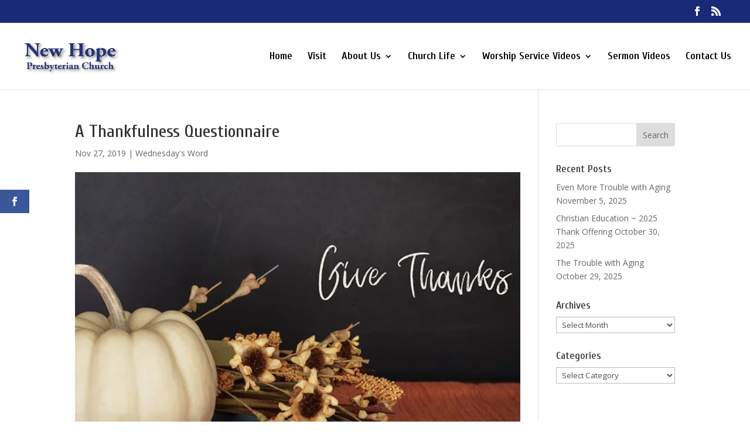

--- FILE ---
content_type: text/html; charset=UTF-8
request_url: https://newhopebridgeton.com/a-thankfulness-questionnaire/
body_size: 23458
content:
<!DOCTYPE html>
<html lang="en-US">
<head>
	<meta charset="UTF-8" />
<meta http-equiv="X-UA-Compatible" content="IE=edge">
	<link rel="pingback" href="https://newhopebridgeton.com/xmlrpc.php" />

	<script type="text/javascript">
		document.documentElement.className = 'js';
	</script>

	<meta name='robots' content='index, follow, max-image-preview:large, max-snippet:-1, max-video-preview:-1' />

	<!-- This site is optimized with the Yoast SEO plugin v26.3 - https://yoast.com/wordpress/plugins/seo/ -->
	<title>A Thankfulness Questionnaire - New Hope Church Bridgeton</title>
	<meta name="description" content="A Thankfulness Questionnaire From Paul Tripp MinistriesTomorrow we celebrate Thanksgiving in America, a day where we communicate our gratitude in front..." />
	<link rel="canonical" href="https://newhopebridgeton.com/a-thankfulness-questionnaire/" />
	<meta property="og:locale" content="en_US" />
	<meta property="og:type" content="article" />
	<meta property="og:title" content="A Thankfulness Questionnaire - New Hope Church Bridgeton" />
	<meta property="og:description" content="A Thankfulness Questionnaire From Paul Tripp MinistriesTomorrow we celebrate Thanksgiving in America, a day where we communicate our gratitude in front..." />
	<meta property="og:url" content="https://newhopebridgeton.com/a-thankfulness-questionnaire/" />
	<meta property="og:site_name" content="New Hope Presbyterian Church • Bridgeton, NJ" />
	<meta property="article:publisher" content="https://www.facebook.com/New-Hope-Presbyterian-Church-Bridgeton-New-Jersey-91910819487/" />
	<meta property="article:published_time" content="2019-11-27T16:53:09+00:00" />
	<meta property="article:modified_time" content="2024-10-25T20:18:37+00:00" />
	<meta property="og:image" content="https://newhopebridgeton.com/wp-content/uploads/2019/11/nh_post_ww_112719.jpg" />
	<meta property="og:image:width" content="640" />
	<meta property="og:image:height" content="480" />
	<meta property="og:image:type" content="image/jpeg" />
	<meta name="author" content="Domenic" />
	<meta name="twitter:card" content="summary_large_image" />
	<meta name="twitter:label1" content="Written by" />
	<meta name="twitter:data1" content="Domenic" />
	<meta name="twitter:label2" content="Est. reading time" />
	<meta name="twitter:data2" content="3 minutes" />
	<script type="application/ld+json" class="yoast-schema-graph">{"@context":"https://schema.org","@graph":[{"@type":"Article","@id":"https://newhopebridgeton.com/a-thankfulness-questionnaire/#article","isPartOf":{"@id":"https://newhopebridgeton.com/a-thankfulness-questionnaire/"},"author":{"name":"Domenic","@id":"https://newhopebridgeton.com/#/schema/person/83f20cb36d0e33b37f4fc9c7be11f249"},"headline":"A Thankfulness Questionnaire","datePublished":"2019-11-27T16:53:09+00:00","dateModified":"2024-10-25T20:18:37+00:00","mainEntityOfPage":{"@id":"https://newhopebridgeton.com/a-thankfulness-questionnaire/"},"wordCount":639,"publisher":{"@id":"https://newhopebridgeton.com/#organization"},"image":{"@id":"https://newhopebridgeton.com/a-thankfulness-questionnaire/#primaryimage"},"thumbnailUrl":"https://newhopebridgeton.com/wp-content/uploads/2019/11/nh_post_ww_112719.jpg","keywords":["Bible believing church in Bridgeton","New Hope Presbyterian Church","OPC","Othodox Presbyterian Church","Reformed Preaching in South Jersey"],"articleSection":["Wednesday's Word"],"inLanguage":"en-US"},{"@type":"WebPage","@id":"https://newhopebridgeton.com/a-thankfulness-questionnaire/","url":"https://newhopebridgeton.com/a-thankfulness-questionnaire/","name":"A Thankfulness Questionnaire - New Hope Church Bridgeton","isPartOf":{"@id":"https://newhopebridgeton.com/#website"},"primaryImageOfPage":{"@id":"https://newhopebridgeton.com/a-thankfulness-questionnaire/#primaryimage"},"image":{"@id":"https://newhopebridgeton.com/a-thankfulness-questionnaire/#primaryimage"},"thumbnailUrl":"https://newhopebridgeton.com/wp-content/uploads/2019/11/nh_post_ww_112719.jpg","datePublished":"2019-11-27T16:53:09+00:00","dateModified":"2024-10-25T20:18:37+00:00","description":"A Thankfulness Questionnaire From Paul Tripp MinistriesTomorrow we celebrate Thanksgiving in America, a day where we communicate our gratitude in front...","breadcrumb":{"@id":"https://newhopebridgeton.com/a-thankfulness-questionnaire/#breadcrumb"},"inLanguage":"en-US","potentialAction":[{"@type":"ReadAction","target":["https://newhopebridgeton.com/a-thankfulness-questionnaire/"]}]},{"@type":"ImageObject","inLanguage":"en-US","@id":"https://newhopebridgeton.com/a-thankfulness-questionnaire/#primaryimage","url":"https://newhopebridgeton.com/wp-content/uploads/2019/11/nh_post_ww_112719.jpg","contentUrl":"https://newhopebridgeton.com/wp-content/uploads/2019/11/nh_post_ww_112719.jpg","width":640,"height":480,"caption":"A Thankfulness Questionnaire"},{"@type":"BreadcrumbList","@id":"https://newhopebridgeton.com/a-thankfulness-questionnaire/#breadcrumb","itemListElement":[{"@type":"ListItem","position":1,"name":"Home","item":"https://newhopebridgeton.com/"},{"@type":"ListItem","position":2,"name":"Wednesday's Word","item":"https://newhopebridgeton.com/category/wednesdays-word/"},{"@type":"ListItem","position":3,"name":"A Thankfulness Questionnaire"}]},{"@type":"WebSite","@id":"https://newhopebridgeton.com/#website","url":"https://newhopebridgeton.com/","name":"New Hope Presbyterian Church • Bridgeton, NJ","description":"A congregation of the Orthodox Presbyterian Church","publisher":{"@id":"https://newhopebridgeton.com/#organization"},"potentialAction":[{"@type":"SearchAction","target":{"@type":"EntryPoint","urlTemplate":"https://newhopebridgeton.com/?s={search_term_string}"},"query-input":{"@type":"PropertyValueSpecification","valueRequired":true,"valueName":"search_term_string"}}],"inLanguage":"en-US"},{"@type":"Organization","@id":"https://newhopebridgeton.com/#organization","name":"New Hope Presbyterian Church, OPC • Bridgeton NJ","url":"https://newhopebridgeton.com/","logo":{"@type":"ImageObject","inLanguage":"en-US","@id":"https://newhopebridgeton.com/#/schema/logo/image/","url":"https://newhopebridgeton.com/wp-content/uploads/2022/11/cropped-NH-round-logo-22.png","contentUrl":"https://newhopebridgeton.com/wp-content/uploads/2022/11/cropped-NH-round-logo-22.png","width":512,"height":512,"caption":"New Hope Presbyterian Church, OPC • Bridgeton NJ"},"image":{"@id":"https://newhopebridgeton.com/#/schema/logo/image/"},"sameAs":["https://www.facebook.com/New-Hope-Presbyterian-Church-Bridgeton-New-Jersey-91910819487/","https://www.youtube.com/channel/UCq9QSRFbHeOuUhmS4m1PJQw/‎"]},{"@type":"Person","@id":"https://newhopebridgeton.com/#/schema/person/83f20cb36d0e33b37f4fc9c7be11f249","name":"Domenic","image":{"@type":"ImageObject","inLanguage":"en-US","@id":"https://newhopebridgeton.com/#/schema/person/image/","url":"https://secure.gravatar.com/avatar/b24fa9dfc5f46e1135582eaa03042b03563b779c3bc193dd9c4327e54d978cef?s=96&d=mm&r=g","contentUrl":"https://secure.gravatar.com/avatar/b24fa9dfc5f46e1135582eaa03042b03563b779c3bc193dd9c4327e54d978cef?s=96&d=mm&r=g","caption":"Domenic"},"url":"https://newhopebridgeton.com/author/domenicnewhope/"}]}</script>
	<!-- / Yoast SEO plugin. -->


<link rel='dns-prefetch' href='//fonts.googleapis.com' />
<link rel="alternate" type="application/rss+xml" title="New Hope Presbyterian Church • Bridgeton, NJ &raquo; Feed" href="https://newhopebridgeton.com/feed/" />
<link rel="alternate" type="application/rss+xml" title="New Hope Presbyterian Church • Bridgeton, NJ &raquo; Comments Feed" href="https://newhopebridgeton.com/comments/feed/" />
		<!-- This site uses the Google Analytics by MonsterInsights plugin v9.9.0 - Using Analytics tracking - https://www.monsterinsights.com/ -->
							<script src="//www.googletagmanager.com/gtag/js?id=G-7XSST92M2Z"  data-cfasync="false" data-wpfc-render="false" type="text/javascript" async></script>
			<script data-cfasync="false" data-wpfc-render="false" type="text/javascript">
				var mi_version = '9.9.0';
				var mi_track_user = true;
				var mi_no_track_reason = '';
								var MonsterInsightsDefaultLocations = {"page_location":"https:\/\/newhopebridgeton.com\/a-thankfulness-questionnaire\/"};
								if ( typeof MonsterInsightsPrivacyGuardFilter === 'function' ) {
					var MonsterInsightsLocations = (typeof MonsterInsightsExcludeQuery === 'object') ? MonsterInsightsPrivacyGuardFilter( MonsterInsightsExcludeQuery ) : MonsterInsightsPrivacyGuardFilter( MonsterInsightsDefaultLocations );
				} else {
					var MonsterInsightsLocations = (typeof MonsterInsightsExcludeQuery === 'object') ? MonsterInsightsExcludeQuery : MonsterInsightsDefaultLocations;
				}

								var disableStrs = [
										'ga-disable-G-7XSST92M2Z',
									];

				/* Function to detect opted out users */
				function __gtagTrackerIsOptedOut() {
					for (var index = 0; index < disableStrs.length; index++) {
						if (document.cookie.indexOf(disableStrs[index] + '=true') > -1) {
							return true;
						}
					}

					return false;
				}

				/* Disable tracking if the opt-out cookie exists. */
				if (__gtagTrackerIsOptedOut()) {
					for (var index = 0; index < disableStrs.length; index++) {
						window[disableStrs[index]] = true;
					}
				}

				/* Opt-out function */
				function __gtagTrackerOptout() {
					for (var index = 0; index < disableStrs.length; index++) {
						document.cookie = disableStrs[index] + '=true; expires=Thu, 31 Dec 2099 23:59:59 UTC; path=/';
						window[disableStrs[index]] = true;
					}
				}

				if ('undefined' === typeof gaOptout) {
					function gaOptout() {
						__gtagTrackerOptout();
					}
				}
								window.dataLayer = window.dataLayer || [];

				window.MonsterInsightsDualTracker = {
					helpers: {},
					trackers: {},
				};
				if (mi_track_user) {
					function __gtagDataLayer() {
						dataLayer.push(arguments);
					}

					function __gtagTracker(type, name, parameters) {
						if (!parameters) {
							parameters = {};
						}

						if (parameters.send_to) {
							__gtagDataLayer.apply(null, arguments);
							return;
						}

						if (type === 'event') {
														parameters.send_to = monsterinsights_frontend.v4_id;
							var hookName = name;
							if (typeof parameters['event_category'] !== 'undefined') {
								hookName = parameters['event_category'] + ':' + name;
							}

							if (typeof MonsterInsightsDualTracker.trackers[hookName] !== 'undefined') {
								MonsterInsightsDualTracker.trackers[hookName](parameters);
							} else {
								__gtagDataLayer('event', name, parameters);
							}
							
						} else {
							__gtagDataLayer.apply(null, arguments);
						}
					}

					__gtagTracker('js', new Date());
					__gtagTracker('set', {
						'developer_id.dZGIzZG': true,
											});
					if ( MonsterInsightsLocations.page_location ) {
						__gtagTracker('set', MonsterInsightsLocations);
					}
										__gtagTracker('config', 'G-7XSST92M2Z', {"forceSSL":"true"} );
										window.gtag = __gtagTracker;										(function () {
						/* https://developers.google.com/analytics/devguides/collection/analyticsjs/ */
						/* ga and __gaTracker compatibility shim. */
						var noopfn = function () {
							return null;
						};
						var newtracker = function () {
							return new Tracker();
						};
						var Tracker = function () {
							return null;
						};
						var p = Tracker.prototype;
						p.get = noopfn;
						p.set = noopfn;
						p.send = function () {
							var args = Array.prototype.slice.call(arguments);
							args.unshift('send');
							__gaTracker.apply(null, args);
						};
						var __gaTracker = function () {
							var len = arguments.length;
							if (len === 0) {
								return;
							}
							var f = arguments[len - 1];
							if (typeof f !== 'object' || f === null || typeof f.hitCallback !== 'function') {
								if ('send' === arguments[0]) {
									var hitConverted, hitObject = false, action;
									if ('event' === arguments[1]) {
										if ('undefined' !== typeof arguments[3]) {
											hitObject = {
												'eventAction': arguments[3],
												'eventCategory': arguments[2],
												'eventLabel': arguments[4],
												'value': arguments[5] ? arguments[5] : 1,
											}
										}
									}
									if ('pageview' === arguments[1]) {
										if ('undefined' !== typeof arguments[2]) {
											hitObject = {
												'eventAction': 'page_view',
												'page_path': arguments[2],
											}
										}
									}
									if (typeof arguments[2] === 'object') {
										hitObject = arguments[2];
									}
									if (typeof arguments[5] === 'object') {
										Object.assign(hitObject, arguments[5]);
									}
									if ('undefined' !== typeof arguments[1].hitType) {
										hitObject = arguments[1];
										if ('pageview' === hitObject.hitType) {
											hitObject.eventAction = 'page_view';
										}
									}
									if (hitObject) {
										action = 'timing' === arguments[1].hitType ? 'timing_complete' : hitObject.eventAction;
										hitConverted = mapArgs(hitObject);
										__gtagTracker('event', action, hitConverted);
									}
								}
								return;
							}

							function mapArgs(args) {
								var arg, hit = {};
								var gaMap = {
									'eventCategory': 'event_category',
									'eventAction': 'event_action',
									'eventLabel': 'event_label',
									'eventValue': 'event_value',
									'nonInteraction': 'non_interaction',
									'timingCategory': 'event_category',
									'timingVar': 'name',
									'timingValue': 'value',
									'timingLabel': 'event_label',
									'page': 'page_path',
									'location': 'page_location',
									'title': 'page_title',
									'referrer' : 'page_referrer',
								};
								for (arg in args) {
																		if (!(!args.hasOwnProperty(arg) || !gaMap.hasOwnProperty(arg))) {
										hit[gaMap[arg]] = args[arg];
									} else {
										hit[arg] = args[arg];
									}
								}
								return hit;
							}

							try {
								f.hitCallback();
							} catch (ex) {
							}
						};
						__gaTracker.create = newtracker;
						__gaTracker.getByName = newtracker;
						__gaTracker.getAll = function () {
							return [];
						};
						__gaTracker.remove = noopfn;
						__gaTracker.loaded = true;
						window['__gaTracker'] = __gaTracker;
					})();
									} else {
										console.log("");
					(function () {
						function __gtagTracker() {
							return null;
						}

						window['__gtagTracker'] = __gtagTracker;
						window['gtag'] = __gtagTracker;
					})();
									}
			</script>
			
							<!-- / Google Analytics by MonsterInsights -->
		<script type="text/javascript">
/* <![CDATA[ */
window._wpemojiSettings = {"baseUrl":"https:\/\/s.w.org\/images\/core\/emoji\/16.0.1\/72x72\/","ext":".png","svgUrl":"https:\/\/s.w.org\/images\/core\/emoji\/16.0.1\/svg\/","svgExt":".svg","source":{"concatemoji":"https:\/\/newhopebridgeton.com\/wp-includes\/js\/wp-emoji-release.min.js?ver=6.8.3"}};
/*! This file is auto-generated */
!function(s,n){var o,i,e;function c(e){try{var t={supportTests:e,timestamp:(new Date).valueOf()};sessionStorage.setItem(o,JSON.stringify(t))}catch(e){}}function p(e,t,n){e.clearRect(0,0,e.canvas.width,e.canvas.height),e.fillText(t,0,0);var t=new Uint32Array(e.getImageData(0,0,e.canvas.width,e.canvas.height).data),a=(e.clearRect(0,0,e.canvas.width,e.canvas.height),e.fillText(n,0,0),new Uint32Array(e.getImageData(0,0,e.canvas.width,e.canvas.height).data));return t.every(function(e,t){return e===a[t]})}function u(e,t){e.clearRect(0,0,e.canvas.width,e.canvas.height),e.fillText(t,0,0);for(var n=e.getImageData(16,16,1,1),a=0;a<n.data.length;a++)if(0!==n.data[a])return!1;return!0}function f(e,t,n,a){switch(t){case"flag":return n(e,"\ud83c\udff3\ufe0f\u200d\u26a7\ufe0f","\ud83c\udff3\ufe0f\u200b\u26a7\ufe0f")?!1:!n(e,"\ud83c\udde8\ud83c\uddf6","\ud83c\udde8\u200b\ud83c\uddf6")&&!n(e,"\ud83c\udff4\udb40\udc67\udb40\udc62\udb40\udc65\udb40\udc6e\udb40\udc67\udb40\udc7f","\ud83c\udff4\u200b\udb40\udc67\u200b\udb40\udc62\u200b\udb40\udc65\u200b\udb40\udc6e\u200b\udb40\udc67\u200b\udb40\udc7f");case"emoji":return!a(e,"\ud83e\udedf")}return!1}function g(e,t,n,a){var r="undefined"!=typeof WorkerGlobalScope&&self instanceof WorkerGlobalScope?new OffscreenCanvas(300,150):s.createElement("canvas"),o=r.getContext("2d",{willReadFrequently:!0}),i=(o.textBaseline="top",o.font="600 32px Arial",{});return e.forEach(function(e){i[e]=t(o,e,n,a)}),i}function t(e){var t=s.createElement("script");t.src=e,t.defer=!0,s.head.appendChild(t)}"undefined"!=typeof Promise&&(o="wpEmojiSettingsSupports",i=["flag","emoji"],n.supports={everything:!0,everythingExceptFlag:!0},e=new Promise(function(e){s.addEventListener("DOMContentLoaded",e,{once:!0})}),new Promise(function(t){var n=function(){try{var e=JSON.parse(sessionStorage.getItem(o));if("object"==typeof e&&"number"==typeof e.timestamp&&(new Date).valueOf()<e.timestamp+604800&&"object"==typeof e.supportTests)return e.supportTests}catch(e){}return null}();if(!n){if("undefined"!=typeof Worker&&"undefined"!=typeof OffscreenCanvas&&"undefined"!=typeof URL&&URL.createObjectURL&&"undefined"!=typeof Blob)try{var e="postMessage("+g.toString()+"("+[JSON.stringify(i),f.toString(),p.toString(),u.toString()].join(",")+"));",a=new Blob([e],{type:"text/javascript"}),r=new Worker(URL.createObjectURL(a),{name:"wpTestEmojiSupports"});return void(r.onmessage=function(e){c(n=e.data),r.terminate(),t(n)})}catch(e){}c(n=g(i,f,p,u))}t(n)}).then(function(e){for(var t in e)n.supports[t]=e[t],n.supports.everything=n.supports.everything&&n.supports[t],"flag"!==t&&(n.supports.everythingExceptFlag=n.supports.everythingExceptFlag&&n.supports[t]);n.supports.everythingExceptFlag=n.supports.everythingExceptFlag&&!n.supports.flag,n.DOMReady=!1,n.readyCallback=function(){n.DOMReady=!0}}).then(function(){return e}).then(function(){var e;n.supports.everything||(n.readyCallback(),(e=n.source||{}).concatemoji?t(e.concatemoji):e.wpemoji&&e.twemoji&&(t(e.twemoji),t(e.wpemoji)))}))}((window,document),window._wpemojiSettings);
/* ]]> */
</script>
<meta content="New Hope Divi v." name="generator"/><link rel='stylesheet' id='mb.miniAudioPlayer.css-css' href='https://newhopebridgeton.com/wp-content/plugins/wp-miniaudioplayer/css/miniplayer.css?ver=1.9.7' type='text/css' media='screen' />
<style id='wp-emoji-styles-inline-css' type='text/css'>

	img.wp-smiley, img.emoji {
		display: inline !important;
		border: none !important;
		box-shadow: none !important;
		height: 1em !important;
		width: 1em !important;
		margin: 0 0.07em !important;
		vertical-align: -0.1em !important;
		background: none !important;
		padding: 0 !important;
	}
</style>
<link rel='stylesheet' id='wp-block-library-css' href='https://newhopebridgeton.com/wp-includes/css/dist/block-library/style.min.css?ver=6.8.3' type='text/css' media='all' />
<style id='wp-block-library-theme-inline-css' type='text/css'>
.wp-block-audio :where(figcaption){color:#555;font-size:13px;text-align:center}.is-dark-theme .wp-block-audio :where(figcaption){color:#ffffffa6}.wp-block-audio{margin:0 0 1em}.wp-block-code{border:1px solid #ccc;border-radius:4px;font-family:Menlo,Consolas,monaco,monospace;padding:.8em 1em}.wp-block-embed :where(figcaption){color:#555;font-size:13px;text-align:center}.is-dark-theme .wp-block-embed :where(figcaption){color:#ffffffa6}.wp-block-embed{margin:0 0 1em}.blocks-gallery-caption{color:#555;font-size:13px;text-align:center}.is-dark-theme .blocks-gallery-caption{color:#ffffffa6}:root :where(.wp-block-image figcaption){color:#555;font-size:13px;text-align:center}.is-dark-theme :root :where(.wp-block-image figcaption){color:#ffffffa6}.wp-block-image{margin:0 0 1em}.wp-block-pullquote{border-bottom:4px solid;border-top:4px solid;color:currentColor;margin-bottom:1.75em}.wp-block-pullquote cite,.wp-block-pullquote footer,.wp-block-pullquote__citation{color:currentColor;font-size:.8125em;font-style:normal;text-transform:uppercase}.wp-block-quote{border-left:.25em solid;margin:0 0 1.75em;padding-left:1em}.wp-block-quote cite,.wp-block-quote footer{color:currentColor;font-size:.8125em;font-style:normal;position:relative}.wp-block-quote:where(.has-text-align-right){border-left:none;border-right:.25em solid;padding-left:0;padding-right:1em}.wp-block-quote:where(.has-text-align-center){border:none;padding-left:0}.wp-block-quote.is-large,.wp-block-quote.is-style-large,.wp-block-quote:where(.is-style-plain){border:none}.wp-block-search .wp-block-search__label{font-weight:700}.wp-block-search__button{border:1px solid #ccc;padding:.375em .625em}:where(.wp-block-group.has-background){padding:1.25em 2.375em}.wp-block-separator.has-css-opacity{opacity:.4}.wp-block-separator{border:none;border-bottom:2px solid;margin-left:auto;margin-right:auto}.wp-block-separator.has-alpha-channel-opacity{opacity:1}.wp-block-separator:not(.is-style-wide):not(.is-style-dots){width:100px}.wp-block-separator.has-background:not(.is-style-dots){border-bottom:none;height:1px}.wp-block-separator.has-background:not(.is-style-wide):not(.is-style-dots){height:2px}.wp-block-table{margin:0 0 1em}.wp-block-table td,.wp-block-table th{word-break:normal}.wp-block-table :where(figcaption){color:#555;font-size:13px;text-align:center}.is-dark-theme .wp-block-table :where(figcaption){color:#ffffffa6}.wp-block-video :where(figcaption){color:#555;font-size:13px;text-align:center}.is-dark-theme .wp-block-video :where(figcaption){color:#ffffffa6}.wp-block-video{margin:0 0 1em}:root :where(.wp-block-template-part.has-background){margin-bottom:0;margin-top:0;padding:1.25em 2.375em}
</style>
<style id='global-styles-inline-css' type='text/css'>
:root{--wp--preset--aspect-ratio--square: 1;--wp--preset--aspect-ratio--4-3: 4/3;--wp--preset--aspect-ratio--3-4: 3/4;--wp--preset--aspect-ratio--3-2: 3/2;--wp--preset--aspect-ratio--2-3: 2/3;--wp--preset--aspect-ratio--16-9: 16/9;--wp--preset--aspect-ratio--9-16: 9/16;--wp--preset--color--black: #000000;--wp--preset--color--cyan-bluish-gray: #abb8c3;--wp--preset--color--white: #ffffff;--wp--preset--color--pale-pink: #f78da7;--wp--preset--color--vivid-red: #cf2e2e;--wp--preset--color--luminous-vivid-orange: #ff6900;--wp--preset--color--luminous-vivid-amber: #fcb900;--wp--preset--color--light-green-cyan: #7bdcb5;--wp--preset--color--vivid-green-cyan: #00d084;--wp--preset--color--pale-cyan-blue: #8ed1fc;--wp--preset--color--vivid-cyan-blue: #0693e3;--wp--preset--color--vivid-purple: #9b51e0;--wp--preset--gradient--vivid-cyan-blue-to-vivid-purple: linear-gradient(135deg,rgba(6,147,227,1) 0%,rgb(155,81,224) 100%);--wp--preset--gradient--light-green-cyan-to-vivid-green-cyan: linear-gradient(135deg,rgb(122,220,180) 0%,rgb(0,208,130) 100%);--wp--preset--gradient--luminous-vivid-amber-to-luminous-vivid-orange: linear-gradient(135deg,rgba(252,185,0,1) 0%,rgba(255,105,0,1) 100%);--wp--preset--gradient--luminous-vivid-orange-to-vivid-red: linear-gradient(135deg,rgba(255,105,0,1) 0%,rgb(207,46,46) 100%);--wp--preset--gradient--very-light-gray-to-cyan-bluish-gray: linear-gradient(135deg,rgb(238,238,238) 0%,rgb(169,184,195) 100%);--wp--preset--gradient--cool-to-warm-spectrum: linear-gradient(135deg,rgb(74,234,220) 0%,rgb(151,120,209) 20%,rgb(207,42,186) 40%,rgb(238,44,130) 60%,rgb(251,105,98) 80%,rgb(254,248,76) 100%);--wp--preset--gradient--blush-light-purple: linear-gradient(135deg,rgb(255,206,236) 0%,rgb(152,150,240) 100%);--wp--preset--gradient--blush-bordeaux: linear-gradient(135deg,rgb(254,205,165) 0%,rgb(254,45,45) 50%,rgb(107,0,62) 100%);--wp--preset--gradient--luminous-dusk: linear-gradient(135deg,rgb(255,203,112) 0%,rgb(199,81,192) 50%,rgb(65,88,208) 100%);--wp--preset--gradient--pale-ocean: linear-gradient(135deg,rgb(255,245,203) 0%,rgb(182,227,212) 50%,rgb(51,167,181) 100%);--wp--preset--gradient--electric-grass: linear-gradient(135deg,rgb(202,248,128) 0%,rgb(113,206,126) 100%);--wp--preset--gradient--midnight: linear-gradient(135deg,rgb(2,3,129) 0%,rgb(40,116,252) 100%);--wp--preset--font-size--small: 13px;--wp--preset--font-size--medium: 20px;--wp--preset--font-size--large: 36px;--wp--preset--font-size--x-large: 42px;--wp--preset--spacing--20: 0.44rem;--wp--preset--spacing--30: 0.67rem;--wp--preset--spacing--40: 1rem;--wp--preset--spacing--50: 1.5rem;--wp--preset--spacing--60: 2.25rem;--wp--preset--spacing--70: 3.38rem;--wp--preset--spacing--80: 5.06rem;--wp--preset--shadow--natural: 6px 6px 9px rgba(0, 0, 0, 0.2);--wp--preset--shadow--deep: 12px 12px 50px rgba(0, 0, 0, 0.4);--wp--preset--shadow--sharp: 6px 6px 0px rgba(0, 0, 0, 0.2);--wp--preset--shadow--outlined: 6px 6px 0px -3px rgba(255, 255, 255, 1), 6px 6px rgba(0, 0, 0, 1);--wp--preset--shadow--crisp: 6px 6px 0px rgba(0, 0, 0, 1);}:root { --wp--style--global--content-size: 823px;--wp--style--global--wide-size: 1080px; }:where(body) { margin: 0; }.wp-site-blocks > .alignleft { float: left; margin-right: 2em; }.wp-site-blocks > .alignright { float: right; margin-left: 2em; }.wp-site-blocks > .aligncenter { justify-content: center; margin-left: auto; margin-right: auto; }:where(.is-layout-flex){gap: 0.5em;}:where(.is-layout-grid){gap: 0.5em;}.is-layout-flow > .alignleft{float: left;margin-inline-start: 0;margin-inline-end: 2em;}.is-layout-flow > .alignright{float: right;margin-inline-start: 2em;margin-inline-end: 0;}.is-layout-flow > .aligncenter{margin-left: auto !important;margin-right: auto !important;}.is-layout-constrained > .alignleft{float: left;margin-inline-start: 0;margin-inline-end: 2em;}.is-layout-constrained > .alignright{float: right;margin-inline-start: 2em;margin-inline-end: 0;}.is-layout-constrained > .aligncenter{margin-left: auto !important;margin-right: auto !important;}.is-layout-constrained > :where(:not(.alignleft):not(.alignright):not(.alignfull)){max-width: var(--wp--style--global--content-size);margin-left: auto !important;margin-right: auto !important;}.is-layout-constrained > .alignwide{max-width: var(--wp--style--global--wide-size);}body .is-layout-flex{display: flex;}.is-layout-flex{flex-wrap: wrap;align-items: center;}.is-layout-flex > :is(*, div){margin: 0;}body .is-layout-grid{display: grid;}.is-layout-grid > :is(*, div){margin: 0;}body{padding-top: 0px;padding-right: 0px;padding-bottom: 0px;padding-left: 0px;}:root :where(.wp-element-button, .wp-block-button__link){background-color: #32373c;border-width: 0;color: #fff;font-family: inherit;font-size: inherit;line-height: inherit;padding: calc(0.667em + 2px) calc(1.333em + 2px);text-decoration: none;}.has-black-color{color: var(--wp--preset--color--black) !important;}.has-cyan-bluish-gray-color{color: var(--wp--preset--color--cyan-bluish-gray) !important;}.has-white-color{color: var(--wp--preset--color--white) !important;}.has-pale-pink-color{color: var(--wp--preset--color--pale-pink) !important;}.has-vivid-red-color{color: var(--wp--preset--color--vivid-red) !important;}.has-luminous-vivid-orange-color{color: var(--wp--preset--color--luminous-vivid-orange) !important;}.has-luminous-vivid-amber-color{color: var(--wp--preset--color--luminous-vivid-amber) !important;}.has-light-green-cyan-color{color: var(--wp--preset--color--light-green-cyan) !important;}.has-vivid-green-cyan-color{color: var(--wp--preset--color--vivid-green-cyan) !important;}.has-pale-cyan-blue-color{color: var(--wp--preset--color--pale-cyan-blue) !important;}.has-vivid-cyan-blue-color{color: var(--wp--preset--color--vivid-cyan-blue) !important;}.has-vivid-purple-color{color: var(--wp--preset--color--vivid-purple) !important;}.has-black-background-color{background-color: var(--wp--preset--color--black) !important;}.has-cyan-bluish-gray-background-color{background-color: var(--wp--preset--color--cyan-bluish-gray) !important;}.has-white-background-color{background-color: var(--wp--preset--color--white) !important;}.has-pale-pink-background-color{background-color: var(--wp--preset--color--pale-pink) !important;}.has-vivid-red-background-color{background-color: var(--wp--preset--color--vivid-red) !important;}.has-luminous-vivid-orange-background-color{background-color: var(--wp--preset--color--luminous-vivid-orange) !important;}.has-luminous-vivid-amber-background-color{background-color: var(--wp--preset--color--luminous-vivid-amber) !important;}.has-light-green-cyan-background-color{background-color: var(--wp--preset--color--light-green-cyan) !important;}.has-vivid-green-cyan-background-color{background-color: var(--wp--preset--color--vivid-green-cyan) !important;}.has-pale-cyan-blue-background-color{background-color: var(--wp--preset--color--pale-cyan-blue) !important;}.has-vivid-cyan-blue-background-color{background-color: var(--wp--preset--color--vivid-cyan-blue) !important;}.has-vivid-purple-background-color{background-color: var(--wp--preset--color--vivid-purple) !important;}.has-black-border-color{border-color: var(--wp--preset--color--black) !important;}.has-cyan-bluish-gray-border-color{border-color: var(--wp--preset--color--cyan-bluish-gray) !important;}.has-white-border-color{border-color: var(--wp--preset--color--white) !important;}.has-pale-pink-border-color{border-color: var(--wp--preset--color--pale-pink) !important;}.has-vivid-red-border-color{border-color: var(--wp--preset--color--vivid-red) !important;}.has-luminous-vivid-orange-border-color{border-color: var(--wp--preset--color--luminous-vivid-orange) !important;}.has-luminous-vivid-amber-border-color{border-color: var(--wp--preset--color--luminous-vivid-amber) !important;}.has-light-green-cyan-border-color{border-color: var(--wp--preset--color--light-green-cyan) !important;}.has-vivid-green-cyan-border-color{border-color: var(--wp--preset--color--vivid-green-cyan) !important;}.has-pale-cyan-blue-border-color{border-color: var(--wp--preset--color--pale-cyan-blue) !important;}.has-vivid-cyan-blue-border-color{border-color: var(--wp--preset--color--vivid-cyan-blue) !important;}.has-vivid-purple-border-color{border-color: var(--wp--preset--color--vivid-purple) !important;}.has-vivid-cyan-blue-to-vivid-purple-gradient-background{background: var(--wp--preset--gradient--vivid-cyan-blue-to-vivid-purple) !important;}.has-light-green-cyan-to-vivid-green-cyan-gradient-background{background: var(--wp--preset--gradient--light-green-cyan-to-vivid-green-cyan) !important;}.has-luminous-vivid-amber-to-luminous-vivid-orange-gradient-background{background: var(--wp--preset--gradient--luminous-vivid-amber-to-luminous-vivid-orange) !important;}.has-luminous-vivid-orange-to-vivid-red-gradient-background{background: var(--wp--preset--gradient--luminous-vivid-orange-to-vivid-red) !important;}.has-very-light-gray-to-cyan-bluish-gray-gradient-background{background: var(--wp--preset--gradient--very-light-gray-to-cyan-bluish-gray) !important;}.has-cool-to-warm-spectrum-gradient-background{background: var(--wp--preset--gradient--cool-to-warm-spectrum) !important;}.has-blush-light-purple-gradient-background{background: var(--wp--preset--gradient--blush-light-purple) !important;}.has-blush-bordeaux-gradient-background{background: var(--wp--preset--gradient--blush-bordeaux) !important;}.has-luminous-dusk-gradient-background{background: var(--wp--preset--gradient--luminous-dusk) !important;}.has-pale-ocean-gradient-background{background: var(--wp--preset--gradient--pale-ocean) !important;}.has-electric-grass-gradient-background{background: var(--wp--preset--gradient--electric-grass) !important;}.has-midnight-gradient-background{background: var(--wp--preset--gradient--midnight) !important;}.has-small-font-size{font-size: var(--wp--preset--font-size--small) !important;}.has-medium-font-size{font-size: var(--wp--preset--font-size--medium) !important;}.has-large-font-size{font-size: var(--wp--preset--font-size--large) !important;}.has-x-large-font-size{font-size: var(--wp--preset--font-size--x-large) !important;}
:where(.wp-block-post-template.is-layout-flex){gap: 1.25em;}:where(.wp-block-post-template.is-layout-grid){gap: 1.25em;}
:where(.wp-block-columns.is-layout-flex){gap: 2em;}:where(.wp-block-columns.is-layout-grid){gap: 2em;}
:root :where(.wp-block-pullquote){font-size: 1.5em;line-height: 1.6;}
</style>
<link rel='stylesheet' id='responsive-lightbox-prettyphoto-css' href='https://newhopebridgeton.com/wp-content/plugins/responsive-lightbox/assets/prettyphoto/prettyPhoto.min.css?ver=3.1.6' type='text/css' media='all' />
<link rel='stylesheet' id='et_monarch-css-css' href='https://newhopebridgeton.com/wp-content/plugins/monarch/css/style.css?ver=1.4.14' type='text/css' media='all' />
<link rel='stylesheet' id='et-gf-open-sans-css' href='https://fonts.googleapis.com/css?family=Open+Sans:400,700' type='text/css' media='all' />
<link rel='stylesheet' id='et-divi-open-sans-css' href='https://fonts.googleapis.com/css?family=Open+Sans:300italic,400italic,600italic,700italic,800italic,400,300,600,700,800&#038;subset=cyrillic,cyrillic-ext,greek,greek-ext,latin,latin-ext,vietnamese&#038;display=swap' type='text/css' media='all' />
<link rel='stylesheet' id='et-builder-googlefonts-cached-css' href='https://fonts.googleapis.com/css?family=Cuprum:regular,500,600,700,italic,500italic,600italic,700italic&#038;subset=cyrillic,cyrillic-ext,latin,latin-ext,vietnamese&#038;display=swap' type='text/css' media='all' />
<link rel='stylesheet' id='divi-style-parent-css' href='https://newhopebridgeton.com/wp-content/themes/Divi/style-static.min.css?ver=4.27.4' type='text/css' media='all' />
<link rel='stylesheet' id='child-style-css' href='https://newhopebridgeton.com/wp-content/themes/new-hope-divi/style.css?ver=4.27.4' type='text/css' media='all' />
<link rel='stylesheet' id='divi-style-css' href='https://newhopebridgeton.com/wp-content/themes/new-hope-divi/style.css?ver=4.27.4' type='text/css' media='all' />
<script type="text/javascript" src="https://newhopebridgeton.com/wp-includes/js/jquery/jquery.min.js?ver=3.7.1" id="jquery-core-js"></script>
<script type="text/javascript" src="https://newhopebridgeton.com/wp-includes/js/jquery/jquery-migrate.min.js?ver=3.4.1" id="jquery-migrate-js"></script>
<script type="text/javascript" src="https://newhopebridgeton.com/wp-content/plugins/wp-miniaudioplayer/js/jquery.mb.miniAudioPlayer.js?ver=1.9.7" id="mb.miniAudioPlayer-js"></script>
<script type="text/javascript" src="https://newhopebridgeton.com/wp-content/plugins/wp-miniaudioplayer/js/map_overwrite_default_me.js?ver=1.9.7" id="map_overwrite_default_me-js"></script>
<script type="text/javascript" src="https://newhopebridgeton.com/wp-content/plugins/google-analytics-for-wordpress/assets/js/frontend-gtag.min.js?ver=9.9.0" id="monsterinsights-frontend-script-js" async="async" data-wp-strategy="async"></script>
<script data-cfasync="false" data-wpfc-render="false" type="text/javascript" id='monsterinsights-frontend-script-js-extra'>/* <![CDATA[ */
var monsterinsights_frontend = {"js_events_tracking":"true","download_extensions":"pdf,mp3,jpg,docx,pptx,xlsx","inbound_paths":"[]","home_url":"https:\/\/newhopebridgeton.com","hash_tracking":"false","v4_id":"G-7XSST92M2Z"};/* ]]> */
</script>
<script type="text/javascript" src="https://newhopebridgeton.com/wp-content/plugins/responsive-lightbox/assets/prettyphoto/jquery.prettyPhoto.min.js?ver=3.1.6" id="responsive-lightbox-prettyphoto-js"></script>
<script type="text/javascript" src="https://newhopebridgeton.com/wp-includes/js/underscore.min.js?ver=1.13.7" id="underscore-js"></script>
<script type="text/javascript" src="https://newhopebridgeton.com/wp-content/plugins/responsive-lightbox/assets/infinitescroll/infinite-scroll.pkgd.min.js?ver=4.0.1" id="responsive-lightbox-infinite-scroll-js"></script>
<script type="text/javascript" id="responsive-lightbox-js-before">
/* <![CDATA[ */
var rlArgs = {"script":"prettyphoto","selector":"lightbox","customEvents":"","activeGalleries":true,"animationSpeed":"normal","slideshow":true,"slideshowDelay":5000,"slideshowAutoplay":false,"opacity":"0.75","showTitle":true,"allowResize":true,"allowExpand":true,"width":1080,"height":720,"separator":"\/","theme":"pp_default","horizontalPadding":20,"hideFlash":false,"wmode":"opaque","videoAutoplay":false,"modal":false,"deeplinking":false,"overlayGallery":true,"keyboardShortcuts":true,"social":false,"woocommerce_gallery":false,"ajaxurl":"https:\/\/newhopebridgeton.com\/wp-admin\/admin-ajax.php","nonce":"73d8f0be92","preview":false,"postId":42737,"scriptExtension":false};
/* ]]> */
</script>
<script type="text/javascript" src="https://newhopebridgeton.com/wp-content/plugins/responsive-lightbox/js/front.js?ver=2.5.3" id="responsive-lightbox-js"></script>
<link rel="https://api.w.org/" href="https://newhopebridgeton.com/wp-json/" /><link rel="alternate" title="JSON" type="application/json" href="https://newhopebridgeton.com/wp-json/wp/v2/posts/42737" /><link rel="EditURI" type="application/rsd+xml" title="RSD" href="https://newhopebridgeton.com/xmlrpc.php?rsd" />
<meta name="generator" content="WordPress 6.8.3" />
<link rel='shortlink' href='https://newhopebridgeton.com/?p=42737' />
<link rel="alternate" title="oEmbed (JSON)" type="application/json+oembed" href="https://newhopebridgeton.com/wp-json/oembed/1.0/embed?url=https%3A%2F%2Fnewhopebridgeton.com%2Fa-thankfulness-questionnaire%2F" />
<link rel="alternate" title="oEmbed (XML)" type="text/xml+oembed" href="https://newhopebridgeton.com/wp-json/oembed/1.0/embed?url=https%3A%2F%2Fnewhopebridgeton.com%2Fa-thankfulness-questionnaire%2F&#038;format=xml" />

<!-- start miniAudioPlayer custom CSS -->

<style id="map_custom_css">
       

/* DO NOT REMOVE OR MODIFY */
/*{'skinName': 'mySkin', 'borderRadius': 5, 'main': 'rgb(255, 217, 102)', 'secondary': 'rgb(68, 68, 68)', 'playerPadding': 0}*/
/* END - DO NOT REMOVE OR MODIFY */
/*++++++++++++++++++++++++++++++++++++++++++++++++++
Copyright (c) 2001-2014. Matteo Bicocchi (Pupunzi);
http://pupunzi.com/mb.components/mb.miniAudioPlayer/demo/skinMaker.html

Skin name: mySkin
borderRadius: 5
background: rgb(255, 217, 102)
icons: rgb(68, 68, 68)
border: rgb(55, 55, 55)
borderLeft: rgb(255, 230, 153)
borderRight: rgb(255, 204, 51)
mute: rgba(68, 68, 68, 0.4)
download: rgba(255, 217, 102, 0.4)
downloadHover: rgb(255, 217, 102)
++++++++++++++++++++++++++++++++++++++++++++++++++*/

/* Older browser (IE8) - not supporting rgba() */
.mbMiniPlayer.mySkin .playerTable span{background-color:#ffd966}
.mbMiniPlayer.mySkin .playerTable span.map_play{border-left:1px solid #ffd966;}
.mbMiniPlayer.mySkin .playerTable span.map_volume{border-right:1px solid #ffd966;}
.mbMiniPlayer.mySkin .playerTable span.map_volume.mute{color: #444444;}
.mbMiniPlayer.mySkin .map_download{color: #444444;}
.mbMiniPlayer.mySkin .map_download:hover{color: #444444;}
.mbMiniPlayer.mySkin .playerTable span{color: #444444;}
.mbMiniPlayer.mySkin .playerTable {border: 1px solid #444444 !important;}

/*++++++++++++++++++++++++++++++++++++++++++++++++*/

.mbMiniPlayer.mySkin .playerTable{background-color:transparent; border-radius:5px !important;}
.mbMiniPlayer.mySkin .playerTable span{background-color:rgb(255, 217, 102); padding:3px !important; font-size: 20px;}
.mbMiniPlayer.mySkin .playerTable span.map_time{ font-size: 12px !important; width: 50px !important}
.mbMiniPlayer.mySkin .playerTable span.map_title{ padding:4px !important}
.mbMiniPlayer.mySkin .playerTable span.map_play{border-left:1px solid rgb(255, 204, 51); border-radius:0 4px 4px 0 !important;}
.mbMiniPlayer.mySkin .playerTable span.map_volume{padding-left:6px !important}
.mbMiniPlayer.mySkin .playerTable span.map_volume{border-right:1px solid rgb(255, 230, 153); border-radius:4px 0 0 4px !important;}
.mbMiniPlayer.mySkin .playerTable span.map_volume.mute{color: rgba(68, 68, 68, 0.4);}
.mbMiniPlayer.mySkin .map_download{color: rgba(255, 217, 102, 0.4);}
.mbMiniPlayer.mySkin .map_download:hover{color: rgb(255, 217, 102);}
.mbMiniPlayer.mySkin .playerTable span{color: rgb(68, 68, 68);text-shadow: none!important;}
.mbMiniPlayer.mySkin .playerTable span{color: rgb(68, 68, 68);}
.mbMiniPlayer.mySkin .playerTable {border: 1px solid rgb(55, 55, 55) !important;}
.mbMiniPlayer.mySkin .playerTable span.map_title{color: #000; text-shadow:none!important}
.mbMiniPlayer.mySkin .playerTable .jp-load-bar{background-color:rgba(255, 217, 102, 0.3);}
.mbMiniPlayer.mySkin .playerTable .jp-play-bar{background-color:#ffd966;}
.mbMiniPlayer.mySkin .playerTable span.map_volumeLevel a{background-color:rgb(94, 94, 94); height:80%!important }
.mbMiniPlayer.mySkin .playerTable span.map_volumeLevel a.sel{background-color:#444444;}
.mbMiniPlayer.mySkin  span.map_download{font-size:50px !important;}
/* Wordpress playlist select */
.map_pl_container .pl_item.sel{background-color:#ffd966 !important; color: #444444}
/*++++++++++++++++++++++++++++++++++++++++++++++++*/

       </style>
	
<!-- end miniAudioPlayer custom CSS -->	
<style type="text/css" id="et-social-custom-css">
				 
			</style><meta name="viewport" content="width=device-width, initial-scale=1.0, maximum-scale=1.0, user-scalable=0" /><style type="text/css">.broken_link, a.broken_link {
	text-decoration: line-through;
}</style><script type="text/javascript">
jQuery(document).ready(function(){
jQuery(".et-social-icon a").attr('target', '_blank');
});
</script>

<meta name="google-site-verification" content="T8re725aJGS587mo0sr1e9U-y1Kq-Iq4YCkZ0VCvFJk">

<!-- TruConversion for newhopebridgeton.com -->
<script type="text/javascript">
    var _tip = _tip || [];
    (function(d,s,id){
        var js, tjs = d.getElementsByTagName(s)[0];
        if(d.getElementById(id)) { return; }
        js = d.createElement(s); js.id = id;
        js.async = true;
        js.src = d.location.protocol + '//app.truconversion.com/ti-js/40973/c7c03.js';
        tjs.parentNode.insertBefore(js, tjs);
    }(document, 'script', 'ti-js'));
</script><link rel="icon" href="https://newhopebridgeton.com/wp-content/uploads/2022/11/cropped-NH-round-logo-22-32x32.png" sizes="32x32" />
<link rel="icon" href="https://newhopebridgeton.com/wp-content/uploads/2022/11/cropped-NH-round-logo-22-192x192.png" sizes="192x192" />
<link rel="apple-touch-icon" href="https://newhopebridgeton.com/wp-content/uploads/2022/11/cropped-NH-round-logo-22-180x180.png" />
<meta name="msapplication-TileImage" content="https://newhopebridgeton.com/wp-content/uploads/2022/11/cropped-NH-round-logo-22-270x270.png" />
<style id="et-divi-customizer-global-cached-inline-styles">body,.et_pb_column_1_2 .et_quote_content blockquote cite,.et_pb_column_1_2 .et_link_content a.et_link_main_url,.et_pb_column_1_3 .et_quote_content blockquote cite,.et_pb_column_3_8 .et_quote_content blockquote cite,.et_pb_column_1_4 .et_quote_content blockquote cite,.et_pb_blog_grid .et_quote_content blockquote cite,.et_pb_column_1_3 .et_link_content a.et_link_main_url,.et_pb_column_3_8 .et_link_content a.et_link_main_url,.et_pb_column_1_4 .et_link_content a.et_link_main_url,.et_pb_blog_grid .et_link_content a.et_link_main_url,body .et_pb_bg_layout_light .et_pb_post p,body .et_pb_bg_layout_dark .et_pb_post p{font-size:14px}.et_pb_slide_content,.et_pb_best_value{font-size:15px}#et_search_icon:hover,.mobile_menu_bar:before,.mobile_menu_bar:after,.et_toggle_slide_menu:after,.et-social-icon a:hover,.et_pb_sum,.et_pb_pricing li a,.et_pb_pricing_table_button,.et_overlay:before,.entry-summary p.price ins,.et_pb_member_social_links a:hover,.et_pb_widget li a:hover,.et_pb_filterable_portfolio .et_pb_portfolio_filters li a.active,.et_pb_filterable_portfolio .et_pb_portofolio_pagination ul li a.active,.et_pb_gallery .et_pb_gallery_pagination ul li a.active,.wp-pagenavi span.current,.wp-pagenavi a:hover,.nav-single a,.tagged_as a,.posted_in a{color:#182978}.et_pb_contact_submit,.et_password_protected_form .et_submit_button,.et_pb_bg_layout_light .et_pb_newsletter_button,.comment-reply-link,.form-submit .et_pb_button,.et_pb_bg_layout_light .et_pb_promo_button,.et_pb_bg_layout_light .et_pb_more_button,.et_pb_contact p input[type="checkbox"]:checked+label i:before,.et_pb_bg_layout_light.et_pb_module.et_pb_button{color:#182978}.footer-widget h4{color:#182978}.et-search-form,.nav li ul,.et_mobile_menu,.footer-widget li:before,.et_pb_pricing li:before,blockquote{border-color:#182978}.et_pb_counter_amount,.et_pb_featured_table .et_pb_pricing_heading,.et_quote_content,.et_link_content,.et_audio_content,.et_pb_post_slider.et_pb_bg_layout_dark,.et_slide_in_menu_container,.et_pb_contact p input[type="radio"]:checked+label i:before{background-color:#182978}a{color:#182978}#main-header .nav li ul{background-color:#e4ebf1}.nav li ul{border-color:#5e5e5e}.et_secondary_nav_enabled #page-container #top-header{background-color:#182978!important}#et-secondary-nav li ul{background-color:#182978}.et_header_style_centered .mobile_nav .select_page,.et_header_style_split .mobile_nav .select_page,.et_nav_text_color_light #top-menu>li>a,.et_nav_text_color_dark #top-menu>li>a,#top-menu a,.et_mobile_menu li a,.et_nav_text_color_light .et_mobile_menu li a,.et_nav_text_color_dark .et_mobile_menu li a,#et_search_icon:before,.et_search_form_container input,span.et_close_search_field:after,#et-top-navigation .et-cart-info{color:#000000}.et_search_form_container input::-moz-placeholder{color:#000000}.et_search_form_container input::-webkit-input-placeholder{color:#000000}.et_search_form_container input:-ms-input-placeholder{color:#000000}#main-header .nav li ul a{color:#182978}#top-header,#top-header a,#et-secondary-nav li li a,#top-header .et-social-icon a:before{font-size:16px}#top-menu li a{font-size:18px}body.et_vertical_nav .container.et_search_form_container .et-search-form input{font-size:18px!important}#top-menu li.current-menu-ancestor>a,#top-menu li.current-menu-item>a,#top-menu li.current_page_item>a{color:#182978}#main-footer{background-color:#ffffff}#main-footer .footer-widget h4,#main-footer .widget_block h1,#main-footer .widget_block h2,#main-footer .widget_block h3,#main-footer .widget_block h4,#main-footer .widget_block h5,#main-footer .widget_block h6{color:#182978}.footer-widget li:before{border-color:#182978}#et-footer-nav{background-color:rgba(255,255,255,0)}.bottom-nav,.bottom-nav a,.bottom-nav li.current-menu-item a{color:#182978}#et-footer-nav .bottom-nav li.current-menu-item a{color:#182978}.bottom-nav,.bottom-nav a{font-size:18px}#footer-bottom{background-color:#dbdbdb}#footer-info,#footer-info a{color:#182978}#footer-info{font-size:16px}#footer-bottom .et-social-icon a{color:#182978}@media only screen and (min-width:981px){.et_header_style_left #et-top-navigation,.et_header_style_split #et-top-navigation{padding:50px 0 0 0}.et_header_style_left #et-top-navigation nav>ul>li>a,.et_header_style_split #et-top-navigation nav>ul>li>a{padding-bottom:50px}.et_header_style_split .centered-inline-logo-wrap{width:100px;margin:-100px 0}.et_header_style_split .centered-inline-logo-wrap #logo{max-height:100px}.et_pb_svg_logo.et_header_style_split .centered-inline-logo-wrap #logo{height:100px}.et_header_style_centered #top-menu>li>a{padding-bottom:18px}.et_header_style_slide #et-top-navigation,.et_header_style_fullscreen #et-top-navigation{padding:41px 0 41px 0!important}.et_header_style_centered #main-header .logo_container{height:100px}#logo{max-height:60%}.et_pb_svg_logo #logo{height:60%}.et_header_style_centered.et_hide_primary_logo #main-header:not(.et-fixed-header) .logo_container,.et_header_style_centered.et_hide_fixed_logo #main-header.et-fixed-header .logo_container{height:18px}.et_fixed_nav #page-container .et-fixed-header#top-header{background-color:#182978!important}.et_fixed_nav #page-container .et-fixed-header#top-header #et-secondary-nav li ul{background-color:#182978}.et-fixed-header #top-menu a,.et-fixed-header #et_search_icon:before,.et-fixed-header #et_top_search .et-search-form input,.et-fixed-header .et_search_form_container input,.et-fixed-header .et_close_search_field:after,.et-fixed-header #et-top-navigation .et-cart-info{color:#182978!important}.et-fixed-header .et_search_form_container input::-moz-placeholder{color:#182978!important}.et-fixed-header .et_search_form_container input::-webkit-input-placeholder{color:#182978!important}.et-fixed-header .et_search_form_container input:-ms-input-placeholder{color:#182978!important}.et-fixed-header #top-menu li.current-menu-ancestor>a,.et-fixed-header #top-menu li.current-menu-item>a,.et-fixed-header #top-menu li.current_page_item>a{color:#6688cc!important}}@media only screen and (min-width:1350px){.et_pb_row{padding:27px 0}.et_pb_section{padding:54px 0}.single.et_pb_pagebuilder_layout.et_full_width_page .et_post_meta_wrapper{padding-top:81px}.et_pb_fullwidth_section{padding:0}}	h1,h2,h3,h4,h5,h6{font-family:'Cuprum',Helvetica,Arial,Lucida,sans-serif}#main-header,#et-top-navigation{font-family:'Cuprum',Helvetica,Arial,Lucida,sans-serif}.scale:hover .et-pb-icon{-moz-transform:scale(1.2);-webkit-transform:scale(1.2);-o-transform:scale(1.2);transform:scale(1.2)}.scale:hover{background-color:#dbdbdb}</style></head>
<body class="wp-singular post-template-default single single-post postid-42737 single-format-standard wp-theme-Divi wp-child-theme-new-hope-divi et_monarch et_pb_button_helper_class et_fullwidth_nav et_fullwidth_secondary_nav et_fixed_nav et_show_nav et_pb_show_title et_secondary_nav_enabled et_primary_nav_dropdown_animation_expand et_secondary_nav_dropdown_animation_expand et_header_style_left et_pb_footer_columns4 et_cover_background et_pb_gutter osx et_pb_gutters2 et_right_sidebar et_divi_theme et-db">
	<div id="page-container">

					<div id="top-header">
			<div class="container clearfix">

			
				<div id="et-secondary-menu">
				<ul class="et-social-icons">

	<li class="et-social-icon et-social-facebook">
		<a href="https://www.facebook.com/pages/New-Hope-Presbyterian-Church-Bridgeton-New-Jersey/91910819487" class="icon">
			<span>Facebook</span>
		</a>
	</li>
		




	<li class="et-social-icon et-social-rss">
		<a href="https://newhopebridgeton.com/church-life/" class="icon">
			<span>RSS</span>
		</a>
	</li>
	


</ul>



				</div>

			</div>
		</div>
		
	
			<header id="main-header" data-height-onload="100">
			<div class="container clearfix et_menu_container">
							<div class="logo_container">
					<span class="logo_helper"></span>
					<a href="https://newhopebridgeton.com/">
						<img src="https://newhopebridgeton.com/wp-content/uploads/2022/12/NH-type-logo-22.png" width="500" height="200" alt="New Hope Presbyterian Church • Bridgeton, NJ" id="logo" data-height-percentage="60" />
					</a>
				</div>
							<div id="et-top-navigation" data-height="100" data-fixed-height="40">
											<nav id="top-menu-nav">
						<ul id="top-menu" class="nav"><li id="menu-item-840" class="menu-item menu-item-type-custom menu-item-object-custom menu-item-home menu-item-840"><a href="http://newhopebridgeton.com/">Home</a></li>
<li id="menu-item-36916" class="menu-item menu-item-type-post_type menu-item-object-page menu-item-36916"><a href="https://newhopebridgeton.com/visit/">Visit</a></li>
<li id="menu-item-36912" class="menu-item menu-item-type-post_type menu-item-object-page menu-item-has-children menu-item-36912"><a href="https://newhopebridgeton.com/about-us/">About Us</a>
<ul class="sub-menu">
	<li id="menu-item-42377" class="menu-item menu-item-type-post_type menu-item-object-page menu-item-42377"><a href="https://newhopebridgeton.com/about-us/">About Us</a></li>
	<li id="menu-item-36996" class="menu-item menu-item-type-post_type menu-item-object-page menu-item-36996"><a href="https://newhopebridgeton.com/about-us/what-we-believe/">What We Believe</a></li>
	<li id="menu-item-43166" class="menu-item menu-item-type-post_type menu-item-object-page menu-item-has-children menu-item-43166"><a href="https://newhopebridgeton.com/about-us/officers/">Officers</a>
	<ul class="sub-menu">
		<li id="menu-item-37061" class="menu-item menu-item-type-post_type menu-item-object-page menu-item-37061"><a href="https://newhopebridgeton.com/about-us/deacons/">Deacons</a></li>
	</ul>
</li>
	<li id="menu-item-46931" class="menu-item menu-item-type-custom menu-item-object-custom menu-item-has-children menu-item-46931"><a href="https://newhopebridgeton.com/about-us/links/">Community</a>
	<ul class="sub-menu">
		<li id="menu-item-46918" class="menu-item menu-item-type-post_type menu-item-object-page menu-item-46918"><a href="https://newhopebridgeton.com/?page_id=46895">BCS Videos</a></li>
		<li id="menu-item-39507" class="menu-item menu-item-type-post_type menu-item-object-page menu-item-39507"><a href="https://newhopebridgeton.com/about-us/links/">Links</a></li>
		<li id="menu-item-41424" class="menu-item menu-item-type-custom menu-item-object-custom menu-item-41424"><a target="_blank" href="https://www.outwardopc.com/">Outward OPC</a></li>
	</ul>
</li>
</ul>
</li>
<li id="menu-item-37020" class="menu-item menu-item-type-post_type menu-item-object-page menu-item-has-children menu-item-37020"><a href="https://newhopebridgeton.com/church-life/">Church Life</a>
<ul class="sub-menu">
	<li id="menu-item-42378" class="menu-item menu-item-type-post_type menu-item-object-page menu-item-42378"><a href="https://newhopebridgeton.com/church-life/">Church Life</a></li>
	<li id="menu-item-56132" class="menu-item menu-item-type-post_type menu-item-object-page menu-item-56132"><a href="https://newhopebridgeton.com/church-life/sunday-school-classes/">Sunday School Classes</a></li>
	<li id="menu-item-39046" class="menu-item menu-item-type-custom menu-item-object-custom menu-item-has-children menu-item-39046"><a>Sermon Audio</a>
	<ul class="sub-menu">
		<li id="menu-item-57722" class="menu-item menu-item-type-post_type menu-item-object-page menu-item-57722"><a href="https://newhopebridgeton.com/sermons/audio-sermons-2025/">Audio Sermons 2025</a></li>
		<li id="menu-item-53635" class="menu-item menu-item-type-post_type menu-item-object-page menu-item-53635"><a href="https://newhopebridgeton.com/sermons/audio-sermons-2024/">Audio Sermons 2024</a></li>
		<li id="menu-item-50777" class="menu-item menu-item-type-post_type menu-item-object-page menu-item-50777"><a href="https://newhopebridgeton.com/sermons/audio-sermons-2023/">Audio Sermons 2023</a></li>
		<li id="menu-item-47415" class="menu-item menu-item-type-post_type menu-item-object-page menu-item-47415"><a href="https://newhopebridgeton.com/sermons/audio-sermons-2022/">Audio Sermons 2022</a></li>
		<li id="menu-item-45218" class="menu-item menu-item-type-post_type menu-item-object-page menu-item-45218"><a href="https://newhopebridgeton.com/sermons/audio-sermons-2021/">Audio Sermons 2021</a></li>
		<li id="menu-item-42948" class="menu-item menu-item-type-post_type menu-item-object-page menu-item-42948"><a href="https://newhopebridgeton.com/sermons/audio-sermons-2020/">Audio Sermons 2020</a></li>
	</ul>
</li>
	<li id="menu-item-45204" class="menu-item menu-item-type-custom menu-item-object-custom menu-item-has-children menu-item-45204"><a href="#">Christmas Programs</a>
	<ul class="sub-menu">
		<li id="menu-item-53530" class="menu-item menu-item-type-post_type menu-item-object-page menu-item-53530"><a href="https://newhopebridgeton.com/church-life/christmas-program-2023/">Christmas Program 2023</a></li>
		<li id="menu-item-50696" class="menu-item menu-item-type-post_type menu-item-object-page menu-item-50696"><a href="https://newhopebridgeton.com/church-life/christmas-program-2022/">Christmas Program 2022</a></li>
		<li id="menu-item-47312" class="menu-item menu-item-type-post_type menu-item-object-page menu-item-47312"><a href="https://newhopebridgeton.com/church-life/christmas-program-2021/">Christmas Program 2021</a></li>
		<li id="menu-item-45205" class="menu-item menu-item-type-post_type menu-item-object-page menu-item-45205"><a href="https://newhopebridgeton.com/church-life/christmas-program-2020/">Christmas Program 2020</a></li>
	</ul>
</li>
	<li id="menu-item-37064" class="menu-item menu-item-type-post_type menu-item-object-page menu-item-37064"><a href="https://newhopebridgeton.com/church-life/shepherding-groups/">Shepherding Groups</a></li>
	<li id="menu-item-39433" class="menu-item menu-item-type-custom menu-item-object-custom menu-item-has-children menu-item-39433"><a href="#">Art Camp</a>
	<ul class="sub-menu">
		<li id="menu-item-59314" class="menu-item menu-item-type-post_type menu-item-object-page menu-item-59314"><a href="https://newhopebridgeton.com/art-camp-2025/">Art Camp 2025</a></li>
		<li id="menu-item-54881" class="menu-item menu-item-type-post_type menu-item-object-page menu-item-54881"><a href="https://newhopebridgeton.com/church-life/art-camp-2024/">Art Camp 2024</a></li>
		<li id="menu-item-51637" class="menu-item menu-item-type-post_type menu-item-object-page menu-item-51637"><a href="https://newhopebridgeton.com/church-life/art-camp-2023/">Art Camp 2023</a></li>
		<li id="menu-item-48414" class="menu-item menu-item-type-post_type menu-item-object-page menu-item-48414"><a href="https://newhopebridgeton.com/church-life/art-camp-2022/">Art Camp 2022</a></li>
	</ul>
</li>
</ul>
</li>
<li id="menu-item-53649" class="menu-item menu-item-type-post_type menu-item-object-page menu-item-has-children menu-item-53649"><a href="https://newhopebridgeton.com/worship-service-videos/">Worship Service Videos</a>
<ul class="sub-menu">
	<li id="menu-item-57738" class="menu-item menu-item-type-post_type menu-item-object-page menu-item-57738"><a href="https://newhopebridgeton.com/worship-service-videos/worship-service-videos-2025/">Worship Service Videos 2025</a></li>
	<li id="menu-item-53650" class="menu-item menu-item-type-post_type menu-item-object-page menu-item-53650"><a href="https://newhopebridgeton.com/worship-service-videos/worship-service-videos-2024/">Worship Service Videos 2024</a></li>
	<li id="menu-item-50793" class="menu-item menu-item-type-post_type menu-item-object-page menu-item-50793"><a href="https://newhopebridgeton.com/worship-service-videos/worship-service-videos-2023/">Worship Service Videos 2023</a></li>
	<li id="menu-item-47461" class="menu-item menu-item-type-post_type menu-item-object-page menu-item-47461"><a href="https://newhopebridgeton.com/worship-service-videos/worship-service-videos-2022/">Worship Service Videos 2022</a></li>
	<li id="menu-item-43335" class="menu-item menu-item-type-post_type menu-item-object-page menu-item-43335"><a href="https://newhopebridgeton.com/worship-service-videos/worship-service-videos-2021/">Worship Service Videos 2021</a></li>
	<li id="menu-item-45948" class="menu-item menu-item-type-post_type menu-item-object-page menu-item-45948"><a href="https://newhopebridgeton.com/worship-service-videos/worship-service-videos-2020/">Worship Service Videos 2020</a></li>
	<li id="menu-item-59180" class="menu-item menu-item-type-post_type menu-item-object-page menu-item-59180"><a href="https://newhopebridgeton.com/memorial-service-videos/">Memorial Service Videos</a></li>
</ul>
</li>
<li id="menu-item-54075" class="menu-item menu-item-type-post_type menu-item-object-page menu-item-54075"><a href="https://newhopebridgeton.com/worship-service-videos/sermon-videos/">Sermon Videos</a></li>
<li id="menu-item-36913" class="menu-item menu-item-type-post_type menu-item-object-page menu-item-36913"><a href="https://newhopebridgeton.com/contact-us/">Contact Us</a></li>
</ul>						</nav>
					
					
					
					
					<div id="et_mobile_nav_menu">
				<div class="mobile_nav closed">
					<span class="select_page">Select Page</span>
					<span class="mobile_menu_bar mobile_menu_bar_toggle"></span>
				</div>
			</div>				</div> <!-- #et-top-navigation -->
			</div> <!-- .container -->
					</header> <!-- #main-header -->
			<div id="et-main-area">
	
<div id="main-content">
		<div class="container">
		<div id="content-area" class="clearfix">
			<div id="left-area">
											<article id="post-42737" class="et_pb_post post-42737 post type-post status-publish format-standard has-post-thumbnail hentry category-wednesdays-word tag-bible-believing-church-in-bridgeton tag-new-hope-presbyterian-church tag-opc tag-othodox-presbyterian-church tag-reformed-preaching-in-south-jersey">
											<div class="et_post_meta_wrapper">
							<h1 class="entry-title">A Thankfulness Questionnaire</h1>

						<p class="post-meta"><span class="published">Nov 27, 2019</span> | <a href="https://newhopebridgeton.com/category/wednesdays-word/" rel="category tag">Wednesday's Word</a></p><img src="https://newhopebridgeton.com/wp-content/uploads/2019/11/nh_post_ww_112719.jpg" alt="A Thankfulness Questionnaire" class="" width="1080" height="675" srcset="https://newhopebridgeton.com/wp-content/uploads/2019/11/nh_post_ww_112719.jpg 1080w, https://newhopebridgeton.com/wp-content/uploads/2019/11/nh_post_ww_112719-480x360.jpg 480w" sizes="(min-width: 0px) and (max-width: 480px) 480px, (min-width: 481px) 1080px, 100vw" />
												</div>
				
					<div class="entry-content">
					<h4 class="post-title">A Thankfulness Questionnaire</h4>
<p><a href="https://www.paultripp.com/wednesdays-word/posts/a-thankfulness-questionnaire">From Paul Tripp Ministries</a></p>
<div class="post-body">
<p>Tomorrow we celebrate Thanksgiving in America, a day where we communicate our gratitude in front of others.</p>
<p>As much as I love the Thanksgiving festivities, we must admit that this response isn’t typical for us. The default language of the hearts of sinners is grumbling.</p>
<p>This tension between complaint and gratitude tugs at your heart constantly. It’s a spiritual battle, and the result shapes fundamentally different responses of how you live. It’s a spiritual battle, because it’s rooted in radically different ways of seeing yourself.</p>
<p>Did you catch that provocative statement? I’ll rephrase it: <strong>the decision to complain or the decision to give thanks are both rooted in the way you think about yourself.</strong></p>
<p>Complaint is an identity issue. If we place ourselves in the center of our world and reduce our concerns down to what we want and feel, we will operate with an entitled and demanding attitude.</p>
<p>This is a severe case of misplaced identity. The universe wasn’t created—nor does it operate—to satisfy our desires. We regularly don’t or can’t get what we want. But because we are entitled and demanding, we seem surprised by this reality and then naturally complain.</p>
<p>What if we changed our perspective on our identity?</p>
<p>If we humbly admit that, as a sinner, we deserve nothing but God’s wrath yet in an act of outrageous grace, he turned his face of mercy and kindness toward us, feelings of tremendous thankfulness will fill our heart.</p>
<p>If we remind ourselves that every good thing in our life is an undeserved blessing, we will find reasons to be grateful everywhere we look, rather than feeling entitled and disappointed.</p>
<p>This is what Thanksgiving should do for you spiritually. Use the holiday to remind yourself of who you are, what you deserve, and what God gave you instead.</p>
<p>It will radically shift your meditation from complaint to gratitude.</p>
<p>Enjoy the Thanksgiving celebration, but not merely because you get to eat a delicious meal and socialize with friends and family. Do those things without guilt, but above all, remember the beautiful and faithful mercy of God toward you.</p>
<p>If you do, you will be humble, thankful, and tender.</p>
<p>P.S. – in the Reflection Questions below, I’ve provided a Thanksgiving Questionnaire for you to consider personally, or with those you are gathered with.</p>
<p>You might also consider reading and discussing Philippians 4:4–9 as your selected Scripture.</p>
<p>God bless,</p>
<p>Paul Tripp</p>
<h2>Reflection Questions</h2>
<p>1. Would the people who live nearest to you characterize you as a complaining person or a thankful person?</p>
<p>2. When was the last time you sat down to literally count your blessings?</p>
<p>3. When was the last time you spent time grumbling, moaning, and complaining about life?</p>
<p>4. When you look at your world, are you pessimistic about everything that’s going wrong?</p>
<p>5. When you look at your world, do you find yourself celebrating God’s common grace?</p>
<p>6. Do you view yourself as one who has been continuously short-changed and neglected?</p>
<p>7. Do you view yourself as one who has been unfairly showered with blessings?</p>
<p>8. How often do you fill in the blank with grumbling, like “If only I had _____” or “I wish _______ was different”?</p>
<p>9. How often do you fill in the blank with gratitude, like “I can’t believe God has given me _________”?</p>
<p>10. In your relationships, are you encouraging friends and family to continue their grumbling?</p>
<p>11. In your relationships, are you encouraging friends and family to find reasons to give thanks to God?</p>
<p>12. In your relationships, do you find yourself frequently tearing others down?</p>
<p>13. In your relationships, do you find yourself frequently building others up?</p>
</div>
<p>&nbsp;</p>
<div class="entry-content">
<div class="entry-content">
<p style="text-align: center;"><strong>Want to learn more about New Hope Church?</strong>  <a href="https://newhopebridgeton.com/contact-us/">Click here.</a></p>
<p style="text-align: center;"><strong>Visit our Facebook Page.</strong></p>
<h4 class="post-title" style="text-align: center;"></h4>
<h3 style="text-align: center;"><strong>A Thankfulness Questionnaire</strong></h3>
<h3 style="text-align: center;"><strong>New Hope Presbyterian Church </strong><strong>Bridgeton, NJ</strong></h3>
</div>
</div>
<span class="et_social_bottom_trigger"></span>					</div>
					<div class="et_post_meta_wrapper">
										</div>
				</article>

						</div>

				<div id="sidebar">
		<div id="search-2" class="et_pb_widget widget_search"><form role="search" method="get" id="searchform" class="searchform" action="https://newhopebridgeton.com/">
				<div>
					<label class="screen-reader-text" for="s">Search for:</label>
					<input type="text" value="" name="s" id="s" />
					<input type="submit" id="searchsubmit" value="Search" />
				</div>
			</form></div>
		<div id="recent-posts-2" class="et_pb_widget widget_recent_entries">
		<h4 class="widgettitle">Recent Posts</h4>
		<ul>
											<li>
					<a href="https://newhopebridgeton.com/even-more-trouble-with-aging/">Even More Trouble with Aging</a>
											<span class="post-date">November 5, 2025</span>
									</li>
											<li>
					<a href="https://newhopebridgeton.com/christian-education-2025-thank-offering/">Christian Education ~ 2025 Thank Offering</a>
											<span class="post-date">October 30, 2025</span>
									</li>
											<li>
					<a href="https://newhopebridgeton.com/the-trouble-with-aging/">The Trouble with Aging</a>
											<span class="post-date">October 29, 2025</span>
									</li>
					</ul>

		</div><div id="archives-2" class="et_pb_widget widget_archive"><h4 class="widgettitle">Archives</h4>		<label class="screen-reader-text" for="archives-dropdown-2">Archives</label>
		<select id="archives-dropdown-2" name="archive-dropdown">
			
			<option value="">Select Month</option>
				<option value='https://newhopebridgeton.com/2025/11/'> November 2025 </option>
	<option value='https://newhopebridgeton.com/2025/10/'> October 2025 </option>
	<option value='https://newhopebridgeton.com/2025/09/'> September 2025 </option>
	<option value='https://newhopebridgeton.com/2025/08/'> August 2025 </option>
	<option value='https://newhopebridgeton.com/2025/07/'> July 2025 </option>
	<option value='https://newhopebridgeton.com/2025/06/'> June 2025 </option>
	<option value='https://newhopebridgeton.com/2025/05/'> May 2025 </option>
	<option value='https://newhopebridgeton.com/2025/04/'> April 2025 </option>
	<option value='https://newhopebridgeton.com/2025/03/'> March 2025 </option>
	<option value='https://newhopebridgeton.com/2025/02/'> February 2025 </option>
	<option value='https://newhopebridgeton.com/2025/01/'> January 2025 </option>
	<option value='https://newhopebridgeton.com/2024/12/'> December 2024 </option>
	<option value='https://newhopebridgeton.com/2024/11/'> November 2024 </option>
	<option value='https://newhopebridgeton.com/2024/10/'> October 2024 </option>
	<option value='https://newhopebridgeton.com/2024/09/'> September 2024 </option>
	<option value='https://newhopebridgeton.com/2024/08/'> August 2024 </option>
	<option value='https://newhopebridgeton.com/2024/07/'> July 2024 </option>
	<option value='https://newhopebridgeton.com/2024/06/'> June 2024 </option>
	<option value='https://newhopebridgeton.com/2024/05/'> May 2024 </option>
	<option value='https://newhopebridgeton.com/2024/04/'> April 2024 </option>
	<option value='https://newhopebridgeton.com/2024/03/'> March 2024 </option>
	<option value='https://newhopebridgeton.com/2024/02/'> February 2024 </option>
	<option value='https://newhopebridgeton.com/2024/01/'> January 2024 </option>
	<option value='https://newhopebridgeton.com/2023/12/'> December 2023 </option>
	<option value='https://newhopebridgeton.com/2023/11/'> November 2023 </option>
	<option value='https://newhopebridgeton.com/2023/10/'> October 2023 </option>
	<option value='https://newhopebridgeton.com/2023/09/'> September 2023 </option>
	<option value='https://newhopebridgeton.com/2023/08/'> August 2023 </option>
	<option value='https://newhopebridgeton.com/2023/07/'> July 2023 </option>
	<option value='https://newhopebridgeton.com/2023/06/'> June 2023 </option>
	<option value='https://newhopebridgeton.com/2023/05/'> May 2023 </option>
	<option value='https://newhopebridgeton.com/2023/04/'> April 2023 </option>
	<option value='https://newhopebridgeton.com/2023/03/'> March 2023 </option>
	<option value='https://newhopebridgeton.com/2023/02/'> February 2023 </option>
	<option value='https://newhopebridgeton.com/2023/01/'> January 2023 </option>
	<option value='https://newhopebridgeton.com/2022/12/'> December 2022 </option>
	<option value='https://newhopebridgeton.com/2022/11/'> November 2022 </option>
	<option value='https://newhopebridgeton.com/2022/10/'> October 2022 </option>
	<option value='https://newhopebridgeton.com/2022/09/'> September 2022 </option>
	<option value='https://newhopebridgeton.com/2022/08/'> August 2022 </option>
	<option value='https://newhopebridgeton.com/2022/07/'> July 2022 </option>
	<option value='https://newhopebridgeton.com/2022/06/'> June 2022 </option>
	<option value='https://newhopebridgeton.com/2022/05/'> May 2022 </option>
	<option value='https://newhopebridgeton.com/2022/04/'> April 2022 </option>
	<option value='https://newhopebridgeton.com/2022/03/'> March 2022 </option>
	<option value='https://newhopebridgeton.com/2022/02/'> February 2022 </option>
	<option value='https://newhopebridgeton.com/2022/01/'> January 2022 </option>
	<option value='https://newhopebridgeton.com/2021/12/'> December 2021 </option>
	<option value='https://newhopebridgeton.com/2021/11/'> November 2021 </option>
	<option value='https://newhopebridgeton.com/2021/10/'> October 2021 </option>
	<option value='https://newhopebridgeton.com/2021/09/'> September 2021 </option>
	<option value='https://newhopebridgeton.com/2021/08/'> August 2021 </option>
	<option value='https://newhopebridgeton.com/2021/07/'> July 2021 </option>
	<option value='https://newhopebridgeton.com/2021/06/'> June 2021 </option>
	<option value='https://newhopebridgeton.com/2021/05/'> May 2021 </option>
	<option value='https://newhopebridgeton.com/2021/04/'> April 2021 </option>
	<option value='https://newhopebridgeton.com/2021/03/'> March 2021 </option>
	<option value='https://newhopebridgeton.com/2021/02/'> February 2021 </option>
	<option value='https://newhopebridgeton.com/2021/01/'> January 2021 </option>
	<option value='https://newhopebridgeton.com/2020/12/'> December 2020 </option>
	<option value='https://newhopebridgeton.com/2020/11/'> November 2020 </option>
	<option value='https://newhopebridgeton.com/2020/10/'> October 2020 </option>
	<option value='https://newhopebridgeton.com/2020/09/'> September 2020 </option>
	<option value='https://newhopebridgeton.com/2020/08/'> August 2020 </option>
	<option value='https://newhopebridgeton.com/2020/07/'> July 2020 </option>
	<option value='https://newhopebridgeton.com/2020/06/'> June 2020 </option>
	<option value='https://newhopebridgeton.com/2020/05/'> May 2020 </option>
	<option value='https://newhopebridgeton.com/2020/04/'> April 2020 </option>
	<option value='https://newhopebridgeton.com/2020/03/'> March 2020 </option>
	<option value='https://newhopebridgeton.com/2020/02/'> February 2020 </option>
	<option value='https://newhopebridgeton.com/2020/01/'> January 2020 </option>
	<option value='https://newhopebridgeton.com/2019/12/'> December 2019 </option>
	<option value='https://newhopebridgeton.com/2019/11/'> November 2019 </option>
	<option value='https://newhopebridgeton.com/2019/10/'> October 2019 </option>
	<option value='https://newhopebridgeton.com/2019/09/'> September 2019 </option>
	<option value='https://newhopebridgeton.com/2019/08/'> August 2019 </option>
	<option value='https://newhopebridgeton.com/2019/07/'> July 2019 </option>
	<option value='https://newhopebridgeton.com/2019/06/'> June 2019 </option>
	<option value='https://newhopebridgeton.com/2019/05/'> May 2019 </option>
	<option value='https://newhopebridgeton.com/2019/04/'> April 2019 </option>
	<option value='https://newhopebridgeton.com/2019/03/'> March 2019 </option>
	<option value='https://newhopebridgeton.com/2019/02/'> February 2019 </option>
	<option value='https://newhopebridgeton.com/2019/01/'> January 2019 </option>
	<option value='https://newhopebridgeton.com/2018/12/'> December 2018 </option>
	<option value='https://newhopebridgeton.com/2018/11/'> November 2018 </option>
	<option value='https://newhopebridgeton.com/2018/10/'> October 2018 </option>
	<option value='https://newhopebridgeton.com/2018/09/'> September 2018 </option>
	<option value='https://newhopebridgeton.com/2018/08/'> August 2018 </option>
	<option value='https://newhopebridgeton.com/2018/07/'> July 2018 </option>
	<option value='https://newhopebridgeton.com/2018/06/'> June 2018 </option>
	<option value='https://newhopebridgeton.com/2018/05/'> May 2018 </option>
	<option value='https://newhopebridgeton.com/2018/04/'> April 2018 </option>
	<option value='https://newhopebridgeton.com/2018/03/'> March 2018 </option>
	<option value='https://newhopebridgeton.com/2018/02/'> February 2018 </option>
	<option value='https://newhopebridgeton.com/2018/01/'> January 2018 </option>
	<option value='https://newhopebridgeton.com/2017/12/'> December 2017 </option>
	<option value='https://newhopebridgeton.com/2017/11/'> November 2017 </option>
	<option value='https://newhopebridgeton.com/2017/10/'> October 2017 </option>
	<option value='https://newhopebridgeton.com/2017/09/'> September 2017 </option>
	<option value='https://newhopebridgeton.com/2017/08/'> August 2017 </option>
	<option value='https://newhopebridgeton.com/2017/07/'> July 2017 </option>
	<option value='https://newhopebridgeton.com/2017/06/'> June 2017 </option>
	<option value='https://newhopebridgeton.com/2017/05/'> May 2017 </option>
	<option value='https://newhopebridgeton.com/2017/04/'> April 2017 </option>
	<option value='https://newhopebridgeton.com/2017/03/'> March 2017 </option>
	<option value='https://newhopebridgeton.com/2017/02/'> February 2017 </option>
	<option value='https://newhopebridgeton.com/2017/01/'> January 2017 </option>
	<option value='https://newhopebridgeton.com/2016/12/'> December 2016 </option>
	<option value='https://newhopebridgeton.com/2016/11/'> November 2016 </option>
	<option value='https://newhopebridgeton.com/2016/10/'> October 2016 </option>
	<option value='https://newhopebridgeton.com/2016/09/'> September 2016 </option>
	<option value='https://newhopebridgeton.com/2016/08/'> August 2016 </option>
	<option value='https://newhopebridgeton.com/2016/07/'> July 2016 </option>
	<option value='https://newhopebridgeton.com/2016/06/'> June 2016 </option>
	<option value='https://newhopebridgeton.com/2016/05/'> May 2016 </option>
	<option value='https://newhopebridgeton.com/2016/04/'> April 2016 </option>
	<option value='https://newhopebridgeton.com/2016/03/'> March 2016 </option>
	<option value='https://newhopebridgeton.com/2016/02/'> February 2016 </option>
	<option value='https://newhopebridgeton.com/2016/01/'> January 2016 </option>
	<option value='https://newhopebridgeton.com/2015/12/'> December 2015 </option>
	<option value='https://newhopebridgeton.com/2015/11/'> November 2015 </option>
	<option value='https://newhopebridgeton.com/2015/10/'> October 2015 </option>
	<option value='https://newhopebridgeton.com/2015/09/'> September 2015 </option>
	<option value='https://newhopebridgeton.com/2015/08/'> August 2015 </option>
	<option value='https://newhopebridgeton.com/2015/07/'> July 2015 </option>
	<option value='https://newhopebridgeton.com/2015/06/'> June 2015 </option>
	<option value='https://newhopebridgeton.com/2015/05/'> May 2015 </option>
	<option value='https://newhopebridgeton.com/2015/04/'> April 2015 </option>
	<option value='https://newhopebridgeton.com/2015/03/'> March 2015 </option>
	<option value='https://newhopebridgeton.com/2015/02/'> February 2015 </option>
	<option value='https://newhopebridgeton.com/2015/01/'> January 2015 </option>
	<option value='https://newhopebridgeton.com/2014/12/'> December 2014 </option>
	<option value='https://newhopebridgeton.com/2014/11/'> November 2014 </option>
	<option value='https://newhopebridgeton.com/2014/10/'> October 2014 </option>
	<option value='https://newhopebridgeton.com/2014/09/'> September 2014 </option>
	<option value='https://newhopebridgeton.com/2014/08/'> August 2014 </option>
	<option value='https://newhopebridgeton.com/2014/07/'> July 2014 </option>
	<option value='https://newhopebridgeton.com/2014/06/'> June 2014 </option>
	<option value='https://newhopebridgeton.com/2014/05/'> May 2014 </option>
	<option value='https://newhopebridgeton.com/2014/04/'> April 2014 </option>
	<option value='https://newhopebridgeton.com/2014/03/'> March 2014 </option>
	<option value='https://newhopebridgeton.com/2014/02/'> February 2014 </option>
	<option value='https://newhopebridgeton.com/2014/01/'> January 2014 </option>
	<option value='https://newhopebridgeton.com/2013/11/'> November 2013 </option>

		</select>

			<script type="text/javascript">
/* <![CDATA[ */

(function() {
	var dropdown = document.getElementById( "archives-dropdown-2" );
	function onSelectChange() {
		if ( dropdown.options[ dropdown.selectedIndex ].value !== '' ) {
			document.location.href = this.options[ this.selectedIndex ].value;
		}
	}
	dropdown.onchange = onSelectChange;
})();

/* ]]> */
</script>
</div><div id="categories-2" class="et_pb_widget widget_categories"><h4 class="widgettitle">Categories</h4><form action="https://newhopebridgeton.com" method="get"><label class="screen-reader-text" for="cat">Categories</label><select  name='cat' id='cat' class='postform'>
	<option value='-1'>Select Category</option>
	<option class="level-0" value="20">Art Camp&nbsp;&nbsp;(23)</option>
	<option class="level-0" value="114">Art Camp 2021&nbsp;&nbsp;(5)</option>
	<option class="level-0" value="111">Art Camp 2022&nbsp;&nbsp;(5)</option>
	<option class="level-0" value="112">Art Camp 2023&nbsp;&nbsp;(5)</option>
	<option class="level-0" value="113">Art Camp 2024&nbsp;&nbsp;(5)</option>
	<option class="level-0" value="115">Art Camp 2025&nbsp;&nbsp;(6)</option>
	<option class="level-0" value="34">New Hope Presbyterian Church&nbsp;&nbsp;(218)</option>
	<option class="level-0" value="26">Wednesday&#8217;s Word&nbsp;&nbsp;(497)</option>
	<option class="level-0" value="11">Weekly Spiritual Checkup&nbsp;&nbsp;(267)</option>
</select>
</form><script type="text/javascript">
/* <![CDATA[ */

(function() {
	var dropdown = document.getElementById( "cat" );
	function onCatChange() {
		if ( dropdown.options[ dropdown.selectedIndex ].value > 0 ) {
			dropdown.parentNode.submit();
		}
	}
	dropdown.onchange = onCatChange;
})();

/* ]]> */
</script>
</div>	</div>
		</div>
	</div>
	</div>

<!--
 * This Divi child theme file modifies Divi Theme v2.3.1 footer links starting at line 45 below.
 * Author:   David Tierney http://designsbytierney.com
 * Creation date March 5, 2015
-->

    
	<span class="et_pb_scroll_top et-pb-icon"></span>


			<footer id="main-footer">
				

		
				<div id="footer-bottom">
					<div class="container clearfix">
				<ul class="et-social-icons">

	<li class="et-social-icon et-social-facebook">
		<a href="https://www.facebook.com/pages/New-Hope-Presbyterian-Church-Bridgeton-New-Jersey/91910819487" class="icon">
			<span>Facebook</span>
		</a>
	</li>
		




	<li class="et-social-icon et-social-rss">
		<a href="https://newhopebridgeton.com/church-life/" class="icon">
			<span>RSS</span>
		</a>
	</li>
	


</ul>




						<p id="footer-info">Copyright &copy; 2025 <a href="https://newhopebridgeton.com/" rel="home">New Hope Presbyterian Church • Bridgeton, NJ</a><!-- | <em>Website by <a target="_blank" title="Napa Web Designer" href="http://designsbytierney.com">David Tierney</a></em>--></p>
					</div>	<!-- .container -->
				</div>
			</footer> <!-- #main-footer -->
		</div> <!-- #et-main-area -->


	</div> <!-- #page-container -->

	<script type="speculationrules">
{"prefetch":[{"source":"document","where":{"and":[{"href_matches":"\/*"},{"not":{"href_matches":["\/wp-*.php","\/wp-admin\/*","\/wp-content\/uploads\/*","\/wp-content\/*","\/wp-content\/plugins\/*","\/wp-content\/themes\/new-hope-divi\/*","\/wp-content\/themes\/Divi\/*","\/*\\?(.+)"]}},{"not":{"selector_matches":"a[rel~=\"nofollow\"]"}},{"not":{"selector_matches":".no-prefetch, .no-prefetch a"}}]},"eagerness":"conservative"}]}
</script>
<div class="et_social_sidebar_networks et_social_visible_sidebar et_social_slideright et_social_animated et_social_rectangle et_social_sidebar_flip et_social_mobile_on">
					
					<ul class="et_social_icons_container"><li class="et_social_facebook">
									<a href="http://www.facebook.com/sharer.php?u=https%3A%2F%2Fnewhopebridgeton.com%2Fa-thankfulness-questionnaire%2F&#038;t=A%20Thankfulness%20Questionnaire" class="et_social_share" rel="nofollow" data-social_name="facebook" data-post_id="42737" data-social_type="share" data-location="sidebar">
										<i class="et_social_icon et_social_icon_facebook"></i>
										
										
										<span class="et_social_overlay"></span>
									</a>
								</li></ul>
					<span class="et_social_hide_sidebar et_social_icon"></span>
				</div><div class="et_social_mobile_button"></div>
					<div class="et_social_mobile et_social_fadein">
						<div class="et_social_heading">Share This</div>
						<span class="et_social_close"></span>
						<div class="et_social_networks et_social_simple et_social_rounded et_social_left">
							<ul class="et_social_icons_container"><li class="et_social_facebook">
									<a href="http://www.facebook.com/sharer.php?u=https%3A%2F%2Fnewhopebridgeton.com%2Fa-thankfulness-questionnaire%2F&#038;t=A%20Thankfulness%20Questionnaire" class="et_social_share" rel="nofollow" data-social_name="facebook" data-post_id="42737" data-social_type="share" data-location="sidebar">
										<i class="et_social_icon et_social_icon_facebook"></i>
										<div class="et_social_network_label"><div class="et_social_networkname">Facebook</div></div>
										
										<span class="et_social_overlay"></span>
									</a>
								</li></ul>
						</div>
					</div>
					<div class="et_social_mobile_overlay"></div><div class="et_social_flyin et_social_resize et_social_flyin_bottom_right et_social_slideup et_social_trigger_bottom et_social_mobile_on">
					<a href="#" class="et_social_icon et_social_icon_cancel"></a>
					<div class="et_social_header">
						<h3>Share This</h3>
						<p>Share this post with your friends!</p>
					</div>
					<div class="et_social_networks et_social_2col et_social_slide et_social_rounded et_social_left et_social_withnetworknames">
						
						<ul class="et_social_icons_container"><li class="et_social_facebook">
									<a href="http://www.facebook.com/sharer.php?u=https%3A%2F%2Fnewhopebridgeton.com%2Fa-thankfulness-questionnaire%2F&#038;t=A%20Thankfulness%20Questionnaire" class="et_social_share" rel="nofollow" data-social_name="facebook" data-post_id="42737" data-social_type="share" data-location="flyin">
										<i class="et_social_icon et_social_icon_facebook"></i><div class="et_social_network_label"><div class="et_social_networkname">Facebook</div></div><span class="et_social_overlay"></span>
									</a>
								</li></ul>
					</div>
				</div><script type="text/javascript" src="https://newhopebridgeton.com/wp-content/plugins/monarch/js/idle-timer.min.js?ver=1.4.14" id="et_monarch-idle-js"></script>
<script type="text/javascript" id="et_monarch-custom-js-js-extra">
/* <![CDATA[ */
var monarchSettings = {"ajaxurl":"https:\/\/newhopebridgeton.com\/wp-admin\/admin-ajax.php","pageurl":"https:\/\/newhopebridgeton.com\/a-thankfulness-questionnaire\/","stats_nonce":"88d9787120","share_counts":"cb4b46e5e7","follow_counts":"1e402adcd0","total_counts":"bed753f2fc","media_single":"7277d7d63b","media_total":"56c00fdabe","generate_all_window_nonce":"7c13680aae","no_img_message":"No images available for sharing on this page"};
/* ]]> */
</script>
<script type="text/javascript" src="https://newhopebridgeton.com/wp-content/plugins/monarch/js/custom.js?ver=1.4.14" id="et_monarch-custom-js-js"></script>
<script type="text/javascript" id="divi-custom-script-js-extra">
/* <![CDATA[ */
var DIVI = {"item_count":"%d Item","items_count":"%d Items"};
var et_builder_utils_params = {"condition":{"diviTheme":true,"extraTheme":false},"scrollLocations":["app","top"],"builderScrollLocations":{"desktop":"app","tablet":"app","phone":"app"},"onloadScrollLocation":"app","builderType":"fe"};
var et_frontend_scripts = {"builderCssContainerPrefix":"#et-boc","builderCssLayoutPrefix":"#et-boc .et-l"};
var et_pb_custom = {"ajaxurl":"https:\/\/newhopebridgeton.com\/wp-admin\/admin-ajax.php","images_uri":"https:\/\/newhopebridgeton.com\/wp-content\/themes\/Divi\/images","builder_images_uri":"https:\/\/newhopebridgeton.com\/wp-content\/themes\/Divi\/includes\/builder\/images","et_frontend_nonce":"b0193f15b9","subscription_failed":"Please, check the fields below to make sure you entered the correct information.","et_ab_log_nonce":"2b9264958a","fill_message":"Please, fill in the following fields:","contact_error_message":"Please, fix the following errors:","invalid":"Invalid email","captcha":"Captcha","prev":"Prev","previous":"Previous","next":"Next","wrong_captcha":"You entered the wrong number in captcha.","wrong_checkbox":"Checkbox","ignore_waypoints":"no","is_divi_theme_used":"1","widget_search_selector":".widget_search","ab_tests":[],"is_ab_testing_active":"","page_id":"42737","unique_test_id":"","ab_bounce_rate":"5","is_cache_plugin_active":"no","is_shortcode_tracking":"","tinymce_uri":"https:\/\/newhopebridgeton.com\/wp-content\/themes\/Divi\/includes\/builder\/frontend-builder\/assets\/vendors","accent_color":"#182978","waypoints_options":[]};
var et_pb_box_shadow_elements = [];
/* ]]> */
</script>
<script type="text/javascript" src="https://newhopebridgeton.com/wp-content/themes/Divi/js/scripts.min.js?ver=4.27.4" id="divi-custom-script-js"></script>
<script type="text/javascript" src="https://newhopebridgeton.com/wp-content/themes/Divi/core/admin/js/es6-promise.auto.min.js?ver=4.27.4" id="es6-promise-js"></script>
<script type="text/javascript" src="https://www.google.com/recaptcha/api.js?render=6LfwL9IUAAAAACSXzKbVYM-V-jSOxOLXK6cYG7SQ&amp;ver=4.27.4" id="et-recaptcha-v3-js"></script>
<script type="text/javascript" id="et-core-api-spam-recaptcha-js-extra">
/* <![CDATA[ */
var et_core_api_spam_recaptcha = {"site_key":"6LfwL9IUAAAAACSXzKbVYM-V-jSOxOLXK6cYG7SQ","page_action":{"action":"a_thankfulness_questionnaire"}};
/* ]]> */
</script>
<script type="text/javascript" src="https://newhopebridgeton.com/wp-content/themes/Divi/core/admin/js/recaptcha.js?ver=4.27.4" id="et-core-api-spam-recaptcha-js"></script>
<script type="text/javascript" src="https://newhopebridgeton.com/wp-content/themes/Divi/includes/builder/feature/dynamic-assets/assets/js/jquery.fitvids.js?ver=4.27.4" id="fitvids-js"></script>
<script type="text/javascript" src="https://newhopebridgeton.com/wp-includes/js/comment-reply.min.js?ver=6.8.3" id="comment-reply-js" async="async" data-wp-strategy="async"></script>
<script type="text/javascript" src="https://newhopebridgeton.com/wp-content/themes/Divi/includes/builder/feature/dynamic-assets/assets/js/jquery.mobile.js?ver=4.27.4" id="jquery-mobile-js"></script>
<script type="text/javascript" src="https://newhopebridgeton.com/wp-content/themes/Divi/includes/builder/feature/dynamic-assets/assets/js/magnific-popup.js?ver=4.27.4" id="magnific-popup-js"></script>
<script type="text/javascript" src="https://newhopebridgeton.com/wp-content/themes/Divi/includes/builder/feature/dynamic-assets/assets/js/easypiechart.js?ver=4.27.4" id="easypiechart-js"></script>
<script type="text/javascript" src="https://newhopebridgeton.com/wp-content/themes/Divi/includes/builder/feature/dynamic-assets/assets/js/salvattore.js?ver=4.27.4" id="salvattore-js"></script>
<script type="text/javascript" src="https://newhopebridgeton.com/wp-content/themes/Divi/core/admin/js/common.js?ver=4.27.4" id="et-core-common-js"></script>
<script type="text/javascript" id="et-builder-modules-script-motion-js-extra">
/* <![CDATA[ */
var et_pb_motion_elements = {"desktop":[],"tablet":[],"phone":[]};
/* ]]> */
</script>
<script type="text/javascript" src="https://newhopebridgeton.com/wp-content/themes/Divi/includes/builder/feature/dynamic-assets/assets/js/motion-effects.js?ver=4.27.4" id="et-builder-modules-script-motion-js"></script>
<script type="text/javascript" id="et-builder-modules-script-sticky-js-extra">
/* <![CDATA[ */
var et_pb_sticky_elements = [];
/* ]]> */
</script>
<script type="text/javascript" src="https://newhopebridgeton.com/wp-content/themes/Divi/includes/builder/feature/dynamic-assets/assets/js/sticky-elements.js?ver=4.27.4" id="et-builder-modules-script-sticky-js"></script>

	<!-- start miniAudioPlayer initializer -->
	<script type="text/javascript">

	let isGutenberg = true;
	let miniAudioPlayer_replaceDefault = 1;
	let miniAudioPlayer_excluded = "map_excuded";
	let miniAudioPlayer_replaceDefault_show_title = 1;

	let miniAudioPlayer_defaults = {
				inLine:true,
                width:"50%",
				skin:"blue",
				animate:true,
				volume:.8,
				autoplay:false,
				showVolumeLevel:true,
				allowMute: true,
				showTime:true,
				id3:false,
				showRew:true,
				addShadow: false,
				downloadable:true,
				downloadPage: null,
				swfPath:"https://newhopebridgeton.com/wp-content/plugins/wp-miniaudioplayer/js/",
				onReady: function(player, $controlsBox){
				   if(player.opt.downloadable && player.opt.downloadablesecurity && !false){
				        jQuery(".map_download", $controlsBox).remove();
				   }
				}
		};

    function initializeMiniAudioPlayer(){
         jQuery(".mejs-container a").addClass(miniAudioPlayer_excluded);
         jQuery("a[href *= '.mp3']").not(".map_excuded").not(".wp-playlist-caption").not("[download]").mb_miniPlayer(miniAudioPlayer_defaults);
    }

    //if(1)
        jQuery("body").addClass("map_replaceDefault");

	jQuery(function(){
     // if(1)
         setTimeout(function(){replaceDefault();},10);
      
      initializeMiniAudioPlayer();
      jQuery(document).ajaxSuccess(function(event, xhr, settings) {
        initializeMiniAudioPlayer();
      });
	});
	</script>
	<!-- end miniAudioPlayer initializer -->

	</body>
</html>

--- FILE ---
content_type: text/html; charset=utf-8
request_url: https://www.google.com/recaptcha/api2/anchor?ar=1&k=6LfwL9IUAAAAACSXzKbVYM-V-jSOxOLXK6cYG7SQ&co=aHR0cHM6Ly9uZXdob3BlYnJpZGdldG9uLmNvbTo0NDM.&hl=en&v=naPR4A6FAh-yZLuCX253WaZq&size=invisible&anchor-ms=20000&execute-ms=15000&cb=tuuhq41lsecn
body_size: 45155
content:
<!DOCTYPE HTML><html dir="ltr" lang="en"><head><meta http-equiv="Content-Type" content="text/html; charset=UTF-8">
<meta http-equiv="X-UA-Compatible" content="IE=edge">
<title>reCAPTCHA</title>
<style type="text/css">
/* cyrillic-ext */
@font-face {
  font-family: 'Roboto';
  font-style: normal;
  font-weight: 400;
  src: url(//fonts.gstatic.com/s/roboto/v18/KFOmCnqEu92Fr1Mu72xKKTU1Kvnz.woff2) format('woff2');
  unicode-range: U+0460-052F, U+1C80-1C8A, U+20B4, U+2DE0-2DFF, U+A640-A69F, U+FE2E-FE2F;
}
/* cyrillic */
@font-face {
  font-family: 'Roboto';
  font-style: normal;
  font-weight: 400;
  src: url(//fonts.gstatic.com/s/roboto/v18/KFOmCnqEu92Fr1Mu5mxKKTU1Kvnz.woff2) format('woff2');
  unicode-range: U+0301, U+0400-045F, U+0490-0491, U+04B0-04B1, U+2116;
}
/* greek-ext */
@font-face {
  font-family: 'Roboto';
  font-style: normal;
  font-weight: 400;
  src: url(//fonts.gstatic.com/s/roboto/v18/KFOmCnqEu92Fr1Mu7mxKKTU1Kvnz.woff2) format('woff2');
  unicode-range: U+1F00-1FFF;
}
/* greek */
@font-face {
  font-family: 'Roboto';
  font-style: normal;
  font-weight: 400;
  src: url(//fonts.gstatic.com/s/roboto/v18/KFOmCnqEu92Fr1Mu4WxKKTU1Kvnz.woff2) format('woff2');
  unicode-range: U+0370-0377, U+037A-037F, U+0384-038A, U+038C, U+038E-03A1, U+03A3-03FF;
}
/* vietnamese */
@font-face {
  font-family: 'Roboto';
  font-style: normal;
  font-weight: 400;
  src: url(//fonts.gstatic.com/s/roboto/v18/KFOmCnqEu92Fr1Mu7WxKKTU1Kvnz.woff2) format('woff2');
  unicode-range: U+0102-0103, U+0110-0111, U+0128-0129, U+0168-0169, U+01A0-01A1, U+01AF-01B0, U+0300-0301, U+0303-0304, U+0308-0309, U+0323, U+0329, U+1EA0-1EF9, U+20AB;
}
/* latin-ext */
@font-face {
  font-family: 'Roboto';
  font-style: normal;
  font-weight: 400;
  src: url(//fonts.gstatic.com/s/roboto/v18/KFOmCnqEu92Fr1Mu7GxKKTU1Kvnz.woff2) format('woff2');
  unicode-range: U+0100-02BA, U+02BD-02C5, U+02C7-02CC, U+02CE-02D7, U+02DD-02FF, U+0304, U+0308, U+0329, U+1D00-1DBF, U+1E00-1E9F, U+1EF2-1EFF, U+2020, U+20A0-20AB, U+20AD-20C0, U+2113, U+2C60-2C7F, U+A720-A7FF;
}
/* latin */
@font-face {
  font-family: 'Roboto';
  font-style: normal;
  font-weight: 400;
  src: url(//fonts.gstatic.com/s/roboto/v18/KFOmCnqEu92Fr1Mu4mxKKTU1Kg.woff2) format('woff2');
  unicode-range: U+0000-00FF, U+0131, U+0152-0153, U+02BB-02BC, U+02C6, U+02DA, U+02DC, U+0304, U+0308, U+0329, U+2000-206F, U+20AC, U+2122, U+2191, U+2193, U+2212, U+2215, U+FEFF, U+FFFD;
}
/* cyrillic-ext */
@font-face {
  font-family: 'Roboto';
  font-style: normal;
  font-weight: 500;
  src: url(//fonts.gstatic.com/s/roboto/v18/KFOlCnqEu92Fr1MmEU9fCRc4AMP6lbBP.woff2) format('woff2');
  unicode-range: U+0460-052F, U+1C80-1C8A, U+20B4, U+2DE0-2DFF, U+A640-A69F, U+FE2E-FE2F;
}
/* cyrillic */
@font-face {
  font-family: 'Roboto';
  font-style: normal;
  font-weight: 500;
  src: url(//fonts.gstatic.com/s/roboto/v18/KFOlCnqEu92Fr1MmEU9fABc4AMP6lbBP.woff2) format('woff2');
  unicode-range: U+0301, U+0400-045F, U+0490-0491, U+04B0-04B1, U+2116;
}
/* greek-ext */
@font-face {
  font-family: 'Roboto';
  font-style: normal;
  font-weight: 500;
  src: url(//fonts.gstatic.com/s/roboto/v18/KFOlCnqEu92Fr1MmEU9fCBc4AMP6lbBP.woff2) format('woff2');
  unicode-range: U+1F00-1FFF;
}
/* greek */
@font-face {
  font-family: 'Roboto';
  font-style: normal;
  font-weight: 500;
  src: url(//fonts.gstatic.com/s/roboto/v18/KFOlCnqEu92Fr1MmEU9fBxc4AMP6lbBP.woff2) format('woff2');
  unicode-range: U+0370-0377, U+037A-037F, U+0384-038A, U+038C, U+038E-03A1, U+03A3-03FF;
}
/* vietnamese */
@font-face {
  font-family: 'Roboto';
  font-style: normal;
  font-weight: 500;
  src: url(//fonts.gstatic.com/s/roboto/v18/KFOlCnqEu92Fr1MmEU9fCxc4AMP6lbBP.woff2) format('woff2');
  unicode-range: U+0102-0103, U+0110-0111, U+0128-0129, U+0168-0169, U+01A0-01A1, U+01AF-01B0, U+0300-0301, U+0303-0304, U+0308-0309, U+0323, U+0329, U+1EA0-1EF9, U+20AB;
}
/* latin-ext */
@font-face {
  font-family: 'Roboto';
  font-style: normal;
  font-weight: 500;
  src: url(//fonts.gstatic.com/s/roboto/v18/KFOlCnqEu92Fr1MmEU9fChc4AMP6lbBP.woff2) format('woff2');
  unicode-range: U+0100-02BA, U+02BD-02C5, U+02C7-02CC, U+02CE-02D7, U+02DD-02FF, U+0304, U+0308, U+0329, U+1D00-1DBF, U+1E00-1E9F, U+1EF2-1EFF, U+2020, U+20A0-20AB, U+20AD-20C0, U+2113, U+2C60-2C7F, U+A720-A7FF;
}
/* latin */
@font-face {
  font-family: 'Roboto';
  font-style: normal;
  font-weight: 500;
  src: url(//fonts.gstatic.com/s/roboto/v18/KFOlCnqEu92Fr1MmEU9fBBc4AMP6lQ.woff2) format('woff2');
  unicode-range: U+0000-00FF, U+0131, U+0152-0153, U+02BB-02BC, U+02C6, U+02DA, U+02DC, U+0304, U+0308, U+0329, U+2000-206F, U+20AC, U+2122, U+2191, U+2193, U+2212, U+2215, U+FEFF, U+FFFD;
}
/* cyrillic-ext */
@font-face {
  font-family: 'Roboto';
  font-style: normal;
  font-weight: 900;
  src: url(//fonts.gstatic.com/s/roboto/v18/KFOlCnqEu92Fr1MmYUtfCRc4AMP6lbBP.woff2) format('woff2');
  unicode-range: U+0460-052F, U+1C80-1C8A, U+20B4, U+2DE0-2DFF, U+A640-A69F, U+FE2E-FE2F;
}
/* cyrillic */
@font-face {
  font-family: 'Roboto';
  font-style: normal;
  font-weight: 900;
  src: url(//fonts.gstatic.com/s/roboto/v18/KFOlCnqEu92Fr1MmYUtfABc4AMP6lbBP.woff2) format('woff2');
  unicode-range: U+0301, U+0400-045F, U+0490-0491, U+04B0-04B1, U+2116;
}
/* greek-ext */
@font-face {
  font-family: 'Roboto';
  font-style: normal;
  font-weight: 900;
  src: url(//fonts.gstatic.com/s/roboto/v18/KFOlCnqEu92Fr1MmYUtfCBc4AMP6lbBP.woff2) format('woff2');
  unicode-range: U+1F00-1FFF;
}
/* greek */
@font-face {
  font-family: 'Roboto';
  font-style: normal;
  font-weight: 900;
  src: url(//fonts.gstatic.com/s/roboto/v18/KFOlCnqEu92Fr1MmYUtfBxc4AMP6lbBP.woff2) format('woff2');
  unicode-range: U+0370-0377, U+037A-037F, U+0384-038A, U+038C, U+038E-03A1, U+03A3-03FF;
}
/* vietnamese */
@font-face {
  font-family: 'Roboto';
  font-style: normal;
  font-weight: 900;
  src: url(//fonts.gstatic.com/s/roboto/v18/KFOlCnqEu92Fr1MmYUtfCxc4AMP6lbBP.woff2) format('woff2');
  unicode-range: U+0102-0103, U+0110-0111, U+0128-0129, U+0168-0169, U+01A0-01A1, U+01AF-01B0, U+0300-0301, U+0303-0304, U+0308-0309, U+0323, U+0329, U+1EA0-1EF9, U+20AB;
}
/* latin-ext */
@font-face {
  font-family: 'Roboto';
  font-style: normal;
  font-weight: 900;
  src: url(//fonts.gstatic.com/s/roboto/v18/KFOlCnqEu92Fr1MmYUtfChc4AMP6lbBP.woff2) format('woff2');
  unicode-range: U+0100-02BA, U+02BD-02C5, U+02C7-02CC, U+02CE-02D7, U+02DD-02FF, U+0304, U+0308, U+0329, U+1D00-1DBF, U+1E00-1E9F, U+1EF2-1EFF, U+2020, U+20A0-20AB, U+20AD-20C0, U+2113, U+2C60-2C7F, U+A720-A7FF;
}
/* latin */
@font-face {
  font-family: 'Roboto';
  font-style: normal;
  font-weight: 900;
  src: url(//fonts.gstatic.com/s/roboto/v18/KFOlCnqEu92Fr1MmYUtfBBc4AMP6lQ.woff2) format('woff2');
  unicode-range: U+0000-00FF, U+0131, U+0152-0153, U+02BB-02BC, U+02C6, U+02DA, U+02DC, U+0304, U+0308, U+0329, U+2000-206F, U+20AC, U+2122, U+2191, U+2193, U+2212, U+2215, U+FEFF, U+FFFD;
}

</style>
<link rel="stylesheet" type="text/css" href="https://www.gstatic.com/recaptcha/releases/naPR4A6FAh-yZLuCX253WaZq/styles__ltr.css">
<script nonce="3Ygt5BI_vOJfNwT6HBTn9g" type="text/javascript">window['__recaptcha_api'] = 'https://www.google.com/recaptcha/api2/';</script>
<script type="text/javascript" src="https://www.gstatic.com/recaptcha/releases/naPR4A6FAh-yZLuCX253WaZq/recaptcha__en.js" nonce="3Ygt5BI_vOJfNwT6HBTn9g">
      
    </script></head>
<body><div id="rc-anchor-alert" class="rc-anchor-alert"></div>
<input type="hidden" id="recaptcha-token" value="[base64]">
<script type="text/javascript" nonce="3Ygt5BI_vOJfNwT6HBTn9g">
      recaptcha.anchor.Main.init("[\x22ainput\x22,[\x22bgdata\x22,\x22\x22,\[base64]/[base64]/[base64]/[base64]/[base64]/SVtnKytdPU46KE48MjA0OD9JW2crK109Tj4+NnwxOTI6KChOJjY0NTEyKT09NTUyOTYmJk0rMTxwLmxlbmd0aCYmKHAuY2hhckNvZGVBdChNKzEpJjY0NTEyKT09NTYzMjA/[base64]/eihNLHApOm0oMCxNLFtULDIxLGddKSxmKHAsZmFsc2UsZmFsc2UsTSl9Y2F0Y2goYil7UyhNLDI3Nik/[base64]/[base64]/[base64]/[base64]/[base64]/[base64]\\u003d\x22,\[base64]\\u003d\x22,\x22w4hYwpIiw6ErwrDDiAXDuifDjMOZwpzCpWovwq7DuMOwGX5/[base64]/[base64]/[base64]/Ch8OmwpMnwpHDpxArw6RaHMOrVMOOwpVQw6bDvsKSwpjCnFNSOQPDl2ptPsODw5/DvWsaOcO8GcKVwrPCn2tnDxvDhsKIOzrCjzMdMcOMw7bDv8KAY0PDmX3CkcKHDcOtDV/DlsObP8OMwpjDohRxwprCvcOKXMK0f8OHwpPCrjRfZTfDjQ3CoTlrw6s+w5fCpMKkCMKPe8KSwrtwOmBEwr/[base64]/[base64]/DhA7Dl8KbDHLCuxTClyXCqTZJwohcw5RFwr/DkBI3woXChlFNw6vDiz/CpXLCsErDkMKnw4QYw4jDisORETrCmFjDpxxsVXDDjcOewrXCocOvXcKbw7ERwpbDqxUFw7rCklhzbMK4w7fDm8KdK8OBwpwYwqbDu8OJfcK2wrDCjxrCn8O/EVt6BRYvw6DCijPCtMKcwoYnw53CgMKpwpfCqMK2w6A1PhEdwqQXwopFMDJbasKEFXrCpQtZCcOVwo0Ww6l3w53DphnCusKUMHPDtMKhwpA/w60BAcO1wpzDok5wVsK6wqJpR1XCjixVw6/[base64]/DusK+w4cEFsKuR1jDjMOqw7TChwbDscOEU8KSwqVbEUMcMgB0Lhl9wqPCksKcZlVPwqTCk20bwp50FcK2w4rCusOdwpTClGJBTx4vKQJdDTddw57DmX0TOcKowoZUw6/DpxJbTMOXD8KdW8KDw7LCvcORVjx4CxjChDsVOMKONXXCmH1EwozDpsKGUsKGw5DCt3DCg8K3wrAQwqthU8ORw7HDkMODw7Vrw7DDosObwo3DlhLDvhrDrXXCjcK1w6/DiD/Cp8Oawp3DjMK6JF0/w4hBwqNHQcOzNFPDpcKrIwnCtsOoM3fDhxnDvMOvO8OlYgUSwpfCskwvw7YYw6ANwovCq3PDv8KzE8KEw505Ygc8JcOnRMKtDUrCpFJYw4UiTkNrw4rCk8KMSE7CgEPCncKmLWXDlsORRDlSE8K4w5fCqgdxw7PDqMK+w63CmnsAU8OFQR0xYys/w5AXdGBlUsKEw5FoFlJYfmLDt8KJw7PCj8KOw7VaVjIYwqLCuQjCuAHDqcO7wqwdFsOTIlh2w6tlFsKWwqguPMOgw7sdwp/[base64]/DpkkeF8KWQsKPfTbDiB5Of8OGw5rCmsOmK8Osw5ViwrzDnCMPGGQ0CcOnHF3Cu8OXw4UZZMOnwr02V3MXw5HCosOIwrrDh8ObFsK/w6g4DsKBwqzDmDbDu8KDFcK+w6gGw4/DsxAbQRnDmsKbN0RHQMOLRhFPH1TDjjTDpcO5w7PDgAseHxwwOiDCksKeW8Kiemkuw44id8Oew4leV8OGM8OwwrB6NkFawq3DmMO5ZD/DgMKYw5Zww5HDuMKqwrzCo0bDo8OfwqtDLsK0Hl3Cq8OGw4/DpjREKMOEw7FSwp/[base64]/DmEg4chAlQ8Kpdjx2wr/DgHXCngN4ScKNZsOjSTrCkGjDrMOXw5LChMOEw6A/[base64]/DssKTBcOFwqwZw5ljUUgQw6UuGwXCgsKyw7jDiHFlwpR0QsKSEcOQFsOawr8YDRZdw7PDj8KQLcK0w73Dq8O7T0hMT8KIw6DCqcK7w7LCgMKAP1/CkcOKw5/CkBDDvTnCm1YrWS3Dl8KSwqosKMKAw5RdHcOOZMOMw4kfZHzCnRjCumXDlSDDu8OEAS/Dug80w5fDjGvCucOxKU1cw7DCnsO+w7tjw4V4FmhXSAN9AMKew69cw5lIw6/[base64]/YXAqwotlw4kxw6nDi3J5BnXDq39gP0Iew6xnKQolwoh5YzXDscKNTwsxClASw5jChgZETcO9w60YwoHDq8OqTAUzw4TDpzhzw6I/Fk/CnBJvNsOyw6tGw6XCvsOicMOkHQ/DjF9cw67CnsKrYwJdw67CrkIXw5XCjn7Dk8KNwpw1f8KXwoZkScOoMjvDhh9rwrdqw5Ubw7bCjB7ClsKVBlbCgRbDggHDvgvCiEQLwqAId27CjVrCgkUJLcKsw6nDj8KACF7Dkkt8wqbDpsOawrF6FUnDssKMasKWOsOwwod+BxzCmcK1bRLDisKXCxFjbMOuwp/Cqk/CkMKBw7HCnjvCqDQIw5TDhsK4Z8K2w5HCrsKow5bCkWXDhVE2e8O2SjjCoDnCimtYN8OEHQsQwqhoHA1EesOAworCoMKfJcK0w5vDtV0awrd9wo7Coz/DiMOuw55HwqLDoyPDrRnDp0d3fMO7IEDDjg3DkSrCt8O/w6Yzw6nCqcOIOhPDlzpZw490VcKYIELDjhsdbTbDu8KrYVJyw6NGwpFiw7gDwpI3WcKCBMKfw7AVwoF5VsKRf8OIwpUjw7/Dtwp/[base64]/DrUEFwp7DplZERHg+J8K8ATUGO2TDv1B8WhB0EDYLaQHCgxrDiSPCuiPCjMKgPTLDiAPDjS5Yw5/DgFo/wrs1w5LDsyrDhnlef2vCiG8mworDqXnDp8KAKHvDp1wbw6leKBrCu8Ksw7MOw6vCvlcGPCkvwpQ9acObQFXCmMOowqAPV8KdH8Omw6gAwrN1wrh7w6vDgsKhQDrCqTDCoMOlNMK6w64Jw6TCsMOxw6rDkCrCq1/ClAcJasKkwrARw50Kw7dzI8OIAsOmw4zDh8OxbEzCkQTDkcO0w6jCq3jCqsOmwo1awq1vwoA+wp1WYMOuRnPClMOwOG0MesOmw7ByYwA4w50rw7HDpEVeKMObwqwBwoRBCcOkBsK6wrXDn8OnQ2fDvX/CrEbDl8K7NcKiwoZAGDjDtkfDvsO/[base64]/[base64]/CsKawrAewpRWWVvDucOWJBUQw5QTF2rCm8Ocw55hJsKZwpXDvnQ7wrVCw6TCilHDlkZkwpPDnxMiXHduAC1pXMKLwp5SwoE/A8OCwqwxwopVWhjCkMKIw5hcw4BYMsO2wofDsGABwrXDlizDhD9zK3dxw4IDXMKvLMK/w5gPw5MqL8Kjw5DCgWbCjB3CocOqw5zCk8OebSLDpzPCpy5QwpECw5ptNwlhwozDmcKYKlNKeMO7w4RzOHEIwptOExnCnUUTdMO9wokLwqMCesORdsKZDUIdwo/DgCMIDVQjGMOlwrotLsOOwovCs3Egw7zChMO5w6MQw6h5wrPDl8KYwrnCm8KaMzfCqsOJwqlEwoUEwo1/w7cxecOJaMOvw78hw48EZTLCgW/[base64]/w5dkNRB+HsO6wrTDmcKCRsKOw4dWJnQ8CcOCw5sqKcKxw63DvsKMBsOsDh9+wqnDk3rDhsO6AnzCrcOfdGAvw7vCi3jDokDCsX88wrVWwqsEw4FmwpbCpCHDuA/Ckw5Dw5EIw6AGw6nDr8KSwrLCv8ODAlvDhcOfQDsvw4ZHwrtcwrNNwrM9PnIfw6HDncOVw4XCscKpwpgnWnFqwoJzRErDusOWwrTCr8KmwrIhwow0BXUXOy1DTWR7w7gSwr/[base64]/DniZDw7E9P8Oawr4WN8OpasOJIRJrw4hGWMONXMKFHsKnU8KTcMKmXi1gw5BUwrDCvcOuwpPCr8O6WcOaUcKqYsKiwpvDvl4CSMK3YcKZDcKYw5EBwq3DqCTCpzV/w4BBSSDDq2B8YlzClsKCw58nwoINDcO+WMKfw43CtsK2EUPCmcKsesOadhI3E8OiQiRtOcO2w54Ow4fCmiLDmh7DjyRjNUcFaMKJwrXDgMK5Zm3Dn8KvPMO6BMOxwrnDuwUoax1dwr/Dg8OTwqF5w6jDnGzCrhXDmHVFwrbCk0fDmgbDgWlcw4wyB2lEwojDqi7Co8Ozw7DCkwLDrsOQLsOCEsKkw40oY0cPw7tzwpZtVh/Dtl3CnGLDqBrCmBXCi8KrBMOHw48owr7DnGrDhcKgwql/wpbCvcO3IGEVK8KYMsKRwp81wq8OwoY7NkrDvj7DlsONAzTCosO6QWNjw5NWQ8Orw4Aqw6BlXWw0w6nDhjbDmR3DuMO9PsOnA0DDuCRjHsKqw6PDjsOhwoLCuSxOAjnDumLCuMOkw5bDqAvCqTnCqcOdHSvDjX/DklvCiz3DjUXDkcKVwrEdYMK4f2/DrXJ2GB7CqMKDw4g0wrUsYsKpw5JTwrTChsOxwpMBwrfDkMKCw4DCvHrDuUhxwo7Dh3DDrAkiFnhHLy01w4huHsOxwqNBwr9xwpbCshjDskBEGjIxw7rCpMOuDDMNwq/DosKmw6LCoMODLy7CrsKgRlDDvwLDn17DkcOnw7XCszV/wrA9Dy5WA8KSGGjDjH8pXnfDmsKJwrfDlMKaWxTDksKIw457esKDw5rCp8K5w6zCscKTKcOnwqlswrAYwr/[base64]/Ck8KtwqvCm2XCtWTDnFhmw7rCrsKAMMOFccKOVG/DisOhS8OnwqLDjRTChjxqwrzDrcKhw53CojDDngfDpMKDHcK2EREaK8OJwpbDhMKewopqw57CvsOxJcO3w6BRw58AcWXClsO0w7hmeRVBwqRfDzTCvQPCjifCmkp2w6IqCsKPwqzDvxUVwphQN3TDjSLDhMK4N28gw7U3d8K/[base64]/Cg8KNw5XDjsKVSsKnACtuG0UbwoAPw5EUw6NawpLClAzCo8KRw5MRwrllI8O2NgHCuzBSwrPChMOiwrjCpxXCt1A2S8KxTcKiJcOsaMKFCVDCgBIIMjsvc1vDkBN6w5bCkMOpWMOjw7oSO8O/[base64]/CtMKQw40wHzfCiAJLwptNK8KKS8KZw4rCik4pcj3CmUrCqXVTw4kPw7/DknpoL0cEccOSwopnw6BlwqAww4XDp3rCiRPChcKywo/DqAsHSsKewpTDnB8wMcK5woTDicONw63Do2TCoxFJVcOiAMKfOMKMw7zDjsKCFiVTwrrClcODXWUjFcKYJjDCgWUIwocCQFBpKsOkaUfDvnXCscOvFMO1DgzCgEQJNMKpI8Kiwo/Cu1x2IsO/wpjCm8O5w7/DqgoEw49AAsKLwo8VGjrCoClcRHUaw5lVwoI+ZsOPMhhZasKvSknDiV4KZ8Odw5gxw7nCscOba8KEw7bDvcKKwrI6HQTCvsKZwo3Co2LCvUVYwo0Pw7FBw7vDknLCi8OlBcKuw6M9F8K7TcKDwq8iPcOUw7JfwrTDr8O9w47Cvi/[base64]/CrMOlFMOJA8Kwwp5ML8Kxw5c9wpjCqMKOQh4EZ8OSL8Klw7XDo1cUw7duwpvCn2/[base64]/DhVdCw6PCpsKVBcOLwoxBw6s2FMKEw5ZqZcKYwoHDoVHDjcKXw5fDgAkfFsKqwqxeFA3DmMKrLEzCmsOSBUJ6cCTDqEzCslFIw7kLasKfdMO9w6DCicKAKmfDn8O7wqbDqMKywoBww5UfRsOIwpLChsK/w7zDnFfCh8K5eCcqSVvDpMOPwoQ/GWMewojDqmVJGsK1wrIIHcKiUhnDomzCo0DCgUQWGm3Dg8OCwpARJcOCAW3Cg8KwMVtowrzDgMKawofDvmnDpk5yw4J1UMK9YcKRbz0yw5zCpQPDgcKGDX7DqzBowoHDkcO9wqsMIcK/R1jCsMOpdzHCsTBsXsOgPcK/wo/DmcKBUMKHMMOWU1JfwpTCr8K+w4HDnMK7JxzDgMO5w79zIMK2w4HDqcKrw4FvJwjCqsK6MgAyaRjCgcKdwo/Dl8KaeGQUacOzQsODwrw7wqMUI2TDtcOdw6YTwpDCsD/DrWzDnMKIUMKaYhkjJsO1woc/[base64]/[base64]/w4PDmcO/EMO3w6jDpsO9TCZwEcK7w5vDtFNTwqjCvnnDoMOidwXDqHt1e1lsw4vCmV3Cq8Kpwr7DiTtRw5Emw5Z8wq4/[base64]/w4cCRy/Dk8O0w692X8KzwqEUdMK0w6VpwrnCsAJDZsOZwp3ClcOAwoJbwrHDuUbDpncfKg4SdnDDi8O1w6N4RWw5w7bDqcKUw7TDpEfCqMOnU08Pw6vDmj4CR8KBwrvDiMKYbMKnI8Kewp/DuWhOG0HDtBvDocO1woTDjx/CsMO/ITfCvMOcw5Zge13Ck0/[base64]/DusOlMCbDulrCucOfWcOyMcKCwoPCkGpxw44QwqozPsKCwq9TwrPDn2vDp8K0FDHCgActRMOmE3TDihU+BRxmRMKpwrrCp8Onw5whCVfChcKbSj5Mwq0zE1jDiSrCiMKUWcK0QsOuHcKcw5zCvTHDmmfClMK1w7xqw7Z4G8Kzwr7Cil/DgU7DsWTDpk3DqBfCn1zDgwIvW1HCvSgdbSJcK8OwUhDDmcOxwpvDucKFw5pow6o3w5bDg2HCgEVfccKRJDcIdyfCpsOmEjvDjMKNwqrDhBJ+JB/[base64]/[base64]/DsK0C8Osb8O6w7XDpcO7w7vChmEaw4EZKF9VVyI0PMK6eMKvLsKRZsO1fzkBwr0VwpDCq8KeG8OCcsOPwrhPHsOUwrM8w7/[base64]/U8OnwqHCpcKIwpfCpMOlw6lMGcK/[base64]/ChXYhczXCkHHDmcKew6/CqcKRSMKuwr5MOsOGw6DCocOoWDPDog7Cqih6wqXDmQHCvsKFGixSKV7CicO5RcK7WRnCnTPChMO8wp0XwoXCsg3DoXMpw6zDo1fCmzbDh8OvZsKRwpfDvnwXO2nDh2kdCMOSXsOQBV0qXn/[base64]/H8K0w7lsYsKZwrfDsmA5STA6WMKQasK4wpbCnsKUw44jwqjDiSbCusK9wq0Pw6t3w4QFS0TDpXAPw5fCuzHDhMKUXcKDwoQ+wpPCnsK2TsOCTsKYwoZKWkPCkwxTG8OpScO/HsO6wpNKKzDCrsKmZ8Ouw4DDm8Okw4oPPS0ow4/CkMKFf8OcwrFyT2DDkjrChMOjfcO4PHEpw4TCusKbw7E5GMOGwrp0asK3w6MSe8O6w7lhR8KvPzUrwrVyw4TCh8KswonCmsK3d8O0wofCm0p+w7vClijCssKVf8K5CsOCwokdC8K+AcK6w4UuSsKxw4jDt8KqGWkOw6piIcOZwpQDw7VbwrzClTTDm3bDo8K/wqTChMONwrbCuCHCssK9wqbCqMO1R8OfXU4sHlR1FmPDiXILw47CjV7CisOvVAEXdsKnXCDCphnCm0nCtMOEcsKpVwfDssKdThDCosO5CsO/[base64]/CqcOawqYGw4vCp8KiI1LCoyQcOsONw45fw703wpRvw5DDpsKicwjDv8K2w6zDqRLCi8KmR8OLwq1tw7bCuCTCncK9EcKxXH1GFsKhwqnDmW9OQsKYVMOFwrpJesO4ITAdLsOtLMO1w6fDgX1kP0smw5vDrMKRTULCjsKkw73DjBrCnWbDqS/CrCAew5vCssKyw7vDsTIyJD1Nwp5YZ8KOwp4uwo7DtxbDoDHDuRRlBCfCpcKjw5rCosOkcjfCh2TCiV/DtAzDgsKZaMKZIMOtwqJNDcK7w65wKcKKwq89RcOUw5diXW1heCDCu8KiGwTCrA/[base64]/DrMOue8KkeBESZB7DucOBHsOPw4DDjMKwwpV9w6PDuRYiFWjCnAAwbnYrMnUxw75kE8OWwrFGChnCqDHDo8OBwrV5wqRvfMKjLk7DhSUHXMKVcD92w5TCq8OOSsOQf1hfwrFcUnTChcOvOBjDvxJuwrzDosKrwrYhwpnDrMKSUMOjUGLCuknCjsOPwqjCq3Q4w5/Ds8KQwo/[base64]/DjsK4wosKDcOTwo/DnDFQwoHClFPDmzjDksKtw7IuwrV4VWtuwo1fGsKRwrkjYXnCpQ3CjUJDw6JpwqJkEnbDmR/Dh8KQwp1FDMOUwqrCo8O4ciAbw7FhdhUnw5gOZ8K9w79lw5xYwpkBb8KrAMKGwr9ndR5HDXbCszdfLm/CqsKFDcK3J8OPIsK0PkM4w6kccCjDonPCkMOtwq/[base64]/CsmAtbwFDHTfDmcOIw7rDq8OAw6pIQMOmYWNVwqnDiylUwpvDqsOhNRTDvsKowqZOJWXChzN5w5ImwrHCtlptTMOaRmRUw60OJMKfwqggwq1AQcOCX8O4w7FBISLDiHnCrcKhB8KHFMKNHcOfw7vCssK3wpIQw7bDqgQrw7jDiB/CjWAQw4o7a8OIIjnCtsK9wq3Dl8KsOMKzVsKwP3scw5B1wowpBcKXw53Do2vCug54M8KWA8K+wqnCtsOzwqnCqMO7woTCncKwacKOGiMpNcKQI23DlcOiw6sTQRoNAn/DvsK5wpzDuDBNw7Adw7cCfDrCvsOuw5HDm8KgwqFYBsOcwo7DmHnDl8KyBnQvwqbDoCglPMOqw7Ipw6NhXMKrSlp6X2g6w7o8w5XDvw4Lw5fDisK9SkrCm8K5w5/DrcKBwqXCu8KOw5Zfw4Zzw4HDqlx7wrbCgXwGw7zCk8KCwqx5woPCoSIhwrXCimLCncKBwrgLw4kNSsO0Bgg6wpzDmAvCnXTDqFfDsFDCocKyD1dDw7Y9w6nCnz3CusO2w5YqwrBOIcOHwrHDvcKYw63ChwQywqPDiMK4DkQ5w5/Cr3ZseUFtw7rCt0lRPnvCjGLCsmbCn8OGwqHDqDTDpFvDm8OHPGlDw6bDosK7wqzCgcOaAsKAw7IsVinDt3sWwpXDsxUMTMKLQcKZcQ3Dv8ORJsO+dMKvwrtaw7DCmVjCqcKrdcK2Z8KhwowdNcKiw4hzwprChcOmaHRiX8Oxw415XsKvK3rDhcONw6tYb8O9w5TCmT/CkAZ4wpkmwrFfW8OZacKEFyDDt3lCXcKMwpnCjMKfw4DDmMKqw6rDhQ3ChnfCh8O8wp/DgMKDw63CsXHDgMKzOcKqRF3Ds8OWwoPDs8KWw7HCoMOnwoUxdMK0wp0hUAQKwpwrwq4hD8Kiwq3DkUnDjMO/w6bCj8OTU3VZwpYAwpXCosOwwpAJOsOjBV7DvMORwoTChsO5w5TCoX7DlSvCqsO+w6vCt8O/wqsfw7ZzMsOow4AHwoN8QMO/[base64]/DlHtcw7LCgXXCukl9w7YdLEDCv8Oawpokw73DjUVBIMKCO8KWIsKnIVgHTMKtUsKdwpdkWFbCklbCncKAGC5fJlxRwqJDesOCw5ZTwp3DkmkfwrXDpADDocOLwpfDnAPDizHDrTJXwqHDgDoERcOSAXzChj/[base64]/[base64]/[base64]/Dn8O1woAkYEjDlMOQwozCt2I9w5jDrsO4cHDDicOdFRrCvMOXEhrClks7wprDrz7Dm0VQw7ghQMKCMU5bwqbCl8OTw7fDtsKJwrbDsGBTOcKJw5/CqsKWBEt/w5DCtmFJw4HDrnJMw4fDsMOxJkTDhUXCpMKWDUdcwozCkcK9w6ExwrXCj8OVw6Bew7bCkcOdAVtZcyALKcK7w5nDgkkUw7whM1TDkMOxRMK5NsOdWkNDwojDkFlwwr7CkD/Dj8OYw646XMOyw79KIcKSMsOMw6MLwp3DlMKPcErCrcKFwqPCisO5wpDCkcOZehMUwqMSbFrDmMKOwpXCnsKyw5bCtMO+wq7Ciw3CnBtTwpDDt8O/BC0ELwTDnxYsw4XDhcKQw5jCqX3DucOow4Yww6vDlcKdw5ZCJcOCwqTDvGHDoxjDqAdYVjfDtHY5fXU+wrdlYsOMWSEfW1XDlcOEw6Ipw6ZYw6XCuQbDl2DDkcK4wr/[base64]/E8KPw5/DnMKew57DuzHCsQYCIV1EDUnDssOrasORFcK1DsKQwooUIGlAclDCnEXCgWJPwp7DumN9ZsKtwofDj8KLwoxOwoZaw5vDvMOIwqHDn8OsbMKYw5HDg8KJwpIZbWzCi8Kjw7PCoMOXOWbDrcO9woDDnsKUEC/DowQBwoxQOsKkwqrDkT1cw5MgW8K9fnkgRFZnwoTChUkdEMOvTsKaJmR6XndAEcOGw63Cp8K0csKOPBFrByPCvSIRegrCrcKHwrzChkbDuCHDkcOUwqPCswvDtAXChsOjO8KtNMK6wprDtMOGI8KIOcOWwoTCtnDCmF/CrgQGw7DCn8KzNihkw7HDqzhOw4kAw4dUw7daP3kfwqkqw7M0Dw4ZKhTDjnPCmMKQLWE2wq47blTCpGw/B8O6M8K0wqnCvwLCuMOvw7DCicO2VMOeaAPDjCdnw7vDoXXDmcOZwpwRwpfDtcOgJBzDm0k/wqLDgH1/QDDCscOiw5w4wp7DqV5qf8KSw7w1w6jDpcKiw7TCqGYEw4LDsMOjwqJWwqkAAcOkw7HCssKYF8O7L8Kfw73CicK5w7Vdw7rCk8K6w5FqJMK5Z8O5dMOxw7rCnUbCpsOQMyrDnV/CslkSwrvClsKMI8OYwo4nwrw2ZngdwpAdEsKlw48TZnInwoclwojDjULCmsKpP0onw7TDtR9pIcOmwoHDtcOZwrDCpjrDgMOOTCpnw63DkmN5PsKpwqYEwq/[base64]/CmsO2w5xAwp/Cg8OzfsOUMcOYwodEwooNwq41UzbDgsOaNMOLw742w7N3wqIOLidsw6hew4tUGcOLQHlPwrXCscOfwq7Dp8KdTx/DvTfDhD/[base64]/[base64]/w6NsVgQjwrN8J15lwqnDm8O5PMKPw7fCtMKRw54QJcK4C2pzw683BsKvw4Ikw4diU8K/w6J9w7pawp/DucK8XAXDsTvCh8OMw6PCknI6B8Odw67DuRkUDEbDglcSw6IeMsOqwqNiBXnDpcKOYQg4w61fb8OPw7zDisKIDcKeRcKgw6DDgMKGFw9TwrFBPcOLYsKDwrPDvy/DqsOuw5jChlQidcOmewPDv15Jw7VMTix2wo/CpwlLw6nDpsKhwpEfc8OhwpHDkcOiRcOpw4HCjsKEwpTDmDDDqSBgYlnCscKSCEV5woPDmMKUw7Vlw67DkcKKwozCsUxEbFVNwq4ywovDnjgAw4ljw6wQw4zCksOyZsKVKMO+wpHCusKCw5/[base64]/[base64]/[base64]/DtDx3SsKNVMKjwrsNJmkCChYkS8KcwrfChj3DiMKIwrjChWonPCwsHAggw7NJw4/[base64]/CuVUzwqcneGDCkUFQZmTDpjvCtMKVw7nDo2srwpZbw7U5wrIAYsKaT8OdPSLDm8K3w7E+Pz1fR8OMJiM4G8KTwohyX8OSP8OXUcKLcA/DokZ3dcK7w5Newp7DtsKXw7bDkMKVQAkSwoR/IsOHwp/DvcOAB8KoAMOWw4REw4dMwpjDm1jCuMOpAGMffU/Dp33CtzAgdCBQaH7DqjrDgVLDtcO1QRAZWsKYwqrDg3vDiwLDhMK2wrjCvsOiwrBsw5BSHWjCp1jDpRvCohHDpzvDmMOUOMKGCsKNw77DlzpqXCDCtMO0w6Bzw6N+eDnCrgQODRMTwptvARVWw5o/[base64]/[base64]/wpZkHQrCvMKxdcKawqwPfcKmS8K2ElDCmsOPasKtwqDDmMKBOhwXw6BUw7TDqkdmw6/[base64]/IMKsXMKXOcKrbsORaGfDuCEjw5JXZAfCtMOLE1AxbsK9XwnCiMOaXcONwqjDg8KYRgnDkMKiKhbCpcKHw5/CgsK4wpYnesKYw7kdFD7CqhbCglbCosO0YsKzGMOGfkJSwqTDlS5CwoPCsg4JWcOZw5cpCGU2wqzCiMOmGcKWLzkyXU3CksK4wodpw67DgkjCvQXCvRXDvT8tw7nDv8Kow7wSDcKxw7nCocKFwrpuY8K7w5bCg8OhXcKRfMOzw6IaRgdGwr/Ds2rDrMK3dcO7w4gPwoR9HsO7SMOhwqgkw6APRxXCuyxQw4zCjCMaw6FCHg/ChMOXw6nChkTDrBxGbsOGdS7CoMOnwofCo8KlwoXCo2tDJsK0wpN0aTXDi8KTw4Rcbkspw4bCosOZSMOsw4tFcj/CucKjwr4Nw6tOEMK/w53DusOtwoLDpcO+PW7DuXt+OVPDhFBdSDZATMOFw7YAbMKRSsKZZ8OGw5waY8KFwqM6FMK+LMKyQUR/[base64]/w7HCksO6woAZw4NkfHfDnMKPOjd2wqnCscOHwpjDqcK1w5hEwq7DgMO4wpkow73CusOFwrrCvMOzXDwpbnrDvMKSHMKYegHDpCMUOB3Chw5ww5HCkHDCk8OSwoAdw7s5J0M/dcK6w6wpDXlKwrDCjhwOw7zDpcO7TRVywog5w77CvMO0CMOgw6fDtlocw4nDvMOdEW/CrsKFw6/Cnx4AIEhYw7VfKMKqbQ/CuAbDrsKACMKuBsOmwrzDtQPDrsOzQMKHw47Dr8K+JMKYwqV1w7LCkil5V8OywqNnBXXCn2vDv8Ofw7bDm8Ogwqtvw6fCpQJ4NMOKw5ZvwohbwqhOwqTCqcK1O8KqwqDCtMKTE0JrSyrDkBMUUsKdw7YETUVGZGDDi0fCrcKXw5cECMKyw7M5dcO8woTDpcK/[base64]/Dv8OFw5LDnBZUw5PDu8Kpw6BIw7nDh8OZZsOiFB8qworCkCDDn1szwq7ClkxHwpTDvcOEKVUdFcOLJhQVdHXDp8KqXsKHwrTDpcOkd1c1woJiAsK9d8OVEcOqGMOhDcOrwp/DhcObKlfCogwsw6DCt8K8YsKlwoRqw5/[base64]/w5ESXW7DssO1wqw6YcKtw5FKw5PCkCHClsO+w6TCqMKGw4jDqMO+w74uwrRYJcO+woATbSPDusOnBMKlwq0UwpbChkbCksKJw7fDvQrCg8KjQjEmw6LDshAtXxN1RwxXbWl4wojDiUR1BsOQSsKwDw0eZsKYw5/Du2JiTUHCly9VWkYPDlzDonzDtCnChhnCi8OlC8ORE8KEHcK8JMODTGZMFhtmc8K7FHhAw4DCn8O0R8KGwqRrw60Aw5TDnMOMwqwGw4/DqDnCgcKtIcOiwrJuYBcLPyPCtzUGJi3DmQXDp1oBwoILw6TCrjgYV8KCD8OVccKcw5jCjHp+D2PCqsOgwoNlw4J9w4rCr8KUwpgXCA0gP8OiYcKGwqcew4NAwrdXYsKHwo1xw5hMwqwYw6PDv8OtJcOyXgpxw7PCqMKVEcOnIhHCscOHw6bDqcKuw6QmXMOFwo/CrTjCmMKZw5HDgcO6Y8OTwoHCrsOIBsK3wpPDk8OmasOYwpVKCsKmwrrCpcOuXcOyMMOuQgfDsmIcw7osw6jCt8KqMsKhw4/[base64]/[base64]/CgwVDw4lqwqp4w7VcMzdYwrNuLcKOwowFw7ZDHF7DjsOFw7zDncKtwpwmOAnDhBFrPsOAWcKqw55SwoLDs8OCPcKHwpTCt2DCoU3Ch1fCtFLDt8K6CXnDsDFoOSfCvcOXwqPDscKVwpvCncOBwqbDoRoDSDNPwpfDkwx1RVoQO30Re8OMwqDCpVsVw7HDqzdswpZ/YMKKOMObwoHCp8O1cgLDu8KxKVQHw5PDtcOBRGc9w4F5acOOwo/CrsOwwodqwop9wprCqMOKEsOuKD9EHcOWwq4BwpjCucK6bMOOwrfDqnXDu8K7VMO/[base64]/[base64]/w5Ufw65Sw4DCtAsHwq7CtMOZO17CsEoEdSFXw7hNE8O/[base64]/[base64]/DlCxxKULDrMOWZETDjlEhw5vDhmzCn8O8DcKfPyYkw4DDonfCrEdowrjCucKIN8OMBMOGwq3DoMO2W2pANx/Ds8OqHS7DqsKfC8KPUsKXQwPDuF99worDsgrCtWHDkWI3wrbDi8KAwrDDhltXQcKAw7khLDIgwoROw4EhDMO1w7EDwo4RCFN1wosDRsKnw4TCmMO/w4Q1NMO6w77Dj8OUwrg6D2bCm8KlU8KQfz/DmH1cwqnDr2DDpwlZwrfChcKzIMK0KRXCrMK8wo0+DMOFw6zDizQBwq4bM8OsQ8OOw7vDo8KMYg\\u003d\\u003d\x22],null,[\x22conf\x22,null,\x226LfwL9IUAAAAACSXzKbVYM-V-jSOxOLXK6cYG7SQ\x22,0,null,null,null,0,[21,125,63,73,95,87,41,43,42,83,102,105,109,121],[7241176,356],0,null,null,null,null,0,null,0,null,700,1,null,0,\x22CvkBEg8I8ajhFRgAOgZUOU5CNWISDwjmjuIVGAA6BlFCb29IYxIPCJrO4xUYAToGcWNKRTNkEg8I8M3jFRgBOgZmSVZJaGISDwjiyqA3GAE6BmdMTkNIYxIPCN6/tzcYADoGZWF6dTZkEg8I2NKBMhgAOgZBcTc3dmYSDgi45ZQyGAE6BVFCT0QwEg8I0tuVNxgAOgZmZmFXQWUSDwiV2JQyGAA6BlBxNjBuZBIPCMXziDcYADoGYVhvaWFjEg8IjcqGMhgBOgZPd040dGYSDgiK/Yg3GAA6BU1mSUk0GhwIAxIYHRG78OQ3DrceDv++pQYZxJ0JGZzijAIZ\x22,0,1,null,null,1,null,0,1],\x22https://newhopebridgeton.com:443\x22,null,[3,1,1],null,null,null,1,3600,[\x22https://www.google.com/intl/en/policies/privacy/\x22,\x22https://www.google.com/intl/en/policies/terms/\x22],\x22oEJFF6amR7un1UoWZ97zr9Ymm/NWjDfHRZv35VRq+oA\\u003d\x22,1,0,null,1,1762448130566,0,0,[75],null,[189,176,140,21,139],\x22RC-jIqulo-Z-FkjSA\x22,null,null,null,null,null,\x220dAFcWeA4VVJ0OS55vChjiQ7KBw_DdRsC-KpGYBh5lgzKr4in--PSapWrP5sTIeowcU1VkMQEYah5p5mENVTGAJVfyfzbgmC17_A\x22,1762530930442]");
    </script></body></html>

--- FILE ---
content_type: text/css
request_url: https://newhopebridgeton.com/wp-content/themes/new-hope-divi/style.css?ver=4.27.4
body_size: 108
content:
/*
Theme Name:     New Hope Divi
Description:    
Author:         Domenic
Template:       Divi

(optional values you can add: Theme URI, Author URI, Version, License, License URI, Tags, Text Domain)
*/
